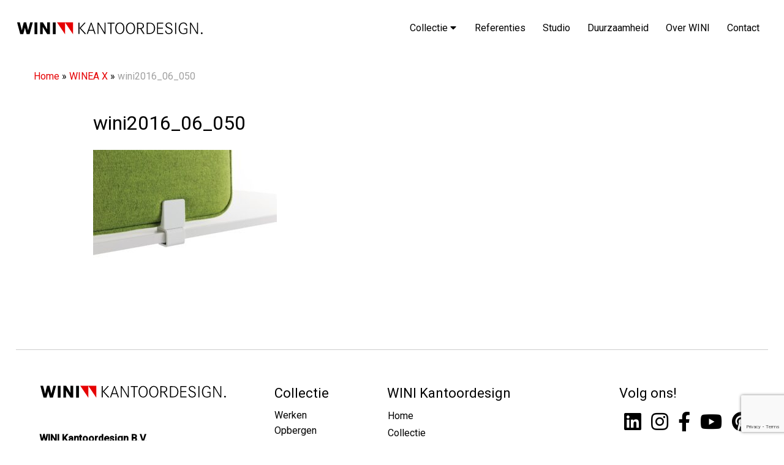

--- FILE ---
content_type: text/html; charset=UTF-8
request_url: https://www.wini.nl/winea-x/wini2016_06_050/
body_size: 13109
content:
<!doctype html>
<html lang="nl-NL">

<head>
    <meta charset="UTF-8">
    <meta name="viewport" content="width=device-width, initial-scale=1">
    <link rel="profile" href="https://gmpg.org/xfn/11">
    <link rel="icon" type="image/x-icon" href="https://www.wini.nl/wp-content/themes/wini-thema/assets/imgs/favicon.png">
    <meta name='robots' content='index, follow, max-image-preview:large, max-snippet:-1, max-video-preview:-1' />
	<style>img:is([sizes="auto" i], [sizes^="auto," i]) { contain-intrinsic-size: 3000px 1500px }</style>
	
	<!-- This site is optimized with the Yoast SEO plugin v26.8 - https://yoast.com/product/yoast-seo-wordpress/ -->
	<title>wini2016_06_050 - WINI - Kantoordesign</title>
	<link rel="canonical" href="https://www.wini.nl/winea-x/wini2016_06_050/" />
	<meta property="og:locale" content="nl_NL" />
	<meta property="og:type" content="article" />
	<meta property="og:title" content="wini2016_06_050 - WINI - Kantoordesign" />
	<meta property="og:url" content="https://www.wini.nl/winea-x/wini2016_06_050/" />
	<meta property="og:site_name" content="WINI - Kantoordesign" />
	<meta property="article:modified_time" content="2021-10-26T07:40:15+00:00" />
	<meta property="og:image" content="https://www.wini.nl/winea-x/wini2016_06_050" />
	<meta property="og:image:width" content="2000" />
	<meta property="og:image:height" content="1345" />
	<meta property="og:image:type" content="image/jpeg" />
	<meta name="twitter:card" content="summary_large_image" />
	<script type="application/ld+json" class="yoast-schema-graph">{"@context":"https://schema.org","@graph":[{"@type":"WebPage","@id":"https://www.wini.nl/winea-x/wini2016_06_050/","url":"https://www.wini.nl/winea-x/wini2016_06_050/","name":"wini2016_06_050 - WINI - Kantoordesign","isPartOf":{"@id":"https://wini.janssen.nl/#website"},"primaryImageOfPage":{"@id":"https://www.wini.nl/winea-x/wini2016_06_050/#primaryimage"},"image":{"@id":"https://www.wini.nl/winea-x/wini2016_06_050/#primaryimage"},"thumbnailUrl":"https://www.wini.nl/wp-content/uploads/2021/10/wini2016_06_050.jpg","datePublished":"2021-10-26T07:34:39+00:00","dateModified":"2021-10-26T07:40:15+00:00","breadcrumb":{"@id":"https://www.wini.nl/winea-x/wini2016_06_050/#breadcrumb"},"inLanguage":"nl-NL","potentialAction":[{"@type":"ReadAction","target":["https://www.wini.nl/winea-x/wini2016_06_050/"]}]},{"@type":"ImageObject","inLanguage":"nl-NL","@id":"https://www.wini.nl/winea-x/wini2016_06_050/#primaryimage","url":"https://www.wini.nl/wp-content/uploads/2021/10/wini2016_06_050.jpg","contentUrl":"https://www.wini.nl/wp-content/uploads/2021/10/wini2016_06_050.jpg","width":2000,"height":1345},{"@type":"BreadcrumbList","@id":"https://www.wini.nl/winea-x/wini2016_06_050/#breadcrumb","itemListElement":[{"@type":"ListItem","position":1,"name":"Home","item":"https://www.wini.nl/"},{"@type":"ListItem","position":2,"name":"WINEA X","item":"https://www.wini.nl/winea-x/"},{"@type":"ListItem","position":3,"name":"wini2016_06_050"}]},{"@type":"WebSite","@id":"https://wini.janssen.nl/#website","url":"https://wini.janssen.nl/","name":"WINI - Kantoordesign","description":"","potentialAction":[{"@type":"SearchAction","target":{"@type":"EntryPoint","urlTemplate":"https://wini.janssen.nl/?s={search_term_string}"},"query-input":{"@type":"PropertyValueSpecification","valueRequired":true,"valueName":"search_term_string"}}],"inLanguage":"nl-NL"}]}</script>
	<!-- / Yoast SEO plugin. -->


<link rel='dns-prefetch' href='//cdnjs.cloudflare.com' />
<link rel='dns-prefetch' href='//www.google.com' />
<link rel='dns-prefetch' href='//cdn.jsdelivr.net' />
<link rel='dns-prefetch' href='//use.fontawesome.com' />

<link rel="alternate" type="application/rss+xml" title="WINI - Kantoordesign &raquo; feed" href="https://www.wini.nl/feed/" />
<link rel="alternate" type="application/rss+xml" title="WINI - Kantoordesign &raquo; reacties feed" href="https://www.wini.nl/comments/feed/" />
<link rel="alternate" type="application/rss+xml" title="WINI - Kantoordesign &raquo; wini2016_06_050 reacties feed" href="https://www.wini.nl/winea-x/wini2016_06_050/feed/" />
<style id='wp-emoji-styles-inline-css'>

	img.wp-smiley, img.emoji {
		display: inline !important;
		border: none !important;
		box-shadow: none !important;
		height: 1em !important;
		width: 1em !important;
		margin: 0 0.07em !important;
		vertical-align: -0.1em !important;
		background: none !important;
		padding: 0 !important;
	}
</style>
<link rel='stylesheet' id='wp-block-library-css' href='https://www.wini.nl/wp-includes/css/dist/block-library/style.min.css?ver=6.8.3' media='all' />
<style id='classic-theme-styles-inline-css'>
/*! This file is auto-generated */
.wp-block-button__link{color:#fff;background-color:#32373c;border-radius:9999px;box-shadow:none;text-decoration:none;padding:calc(.667em + 2px) calc(1.333em + 2px);font-size:1.125em}.wp-block-file__button{background:#32373c;color:#fff;text-decoration:none}
</style>
<style id='font-awesome-svg-styles-default-inline-css'>
.svg-inline--fa {
  display: inline-block;
  height: 1em;
  overflow: visible;
  vertical-align: -.125em;
}
</style>
<link rel='stylesheet' id='font-awesome-svg-styles-css' href='https://www.wini.nl/wp-content/uploads/font-awesome/v5.15.4/css/svg-with-js.css' media='all' />
<style id='font-awesome-svg-styles-inline-css'>
   .wp-block-font-awesome-icon svg::before,
   .wp-rich-text-font-awesome-icon svg::before {content: unset;}
</style>
<style id='global-styles-inline-css'>
:root{--wp--preset--aspect-ratio--square: 1;--wp--preset--aspect-ratio--4-3: 4/3;--wp--preset--aspect-ratio--3-4: 3/4;--wp--preset--aspect-ratio--3-2: 3/2;--wp--preset--aspect-ratio--2-3: 2/3;--wp--preset--aspect-ratio--16-9: 16/9;--wp--preset--aspect-ratio--9-16: 9/16;--wp--preset--color--black: #000000;--wp--preset--color--cyan-bluish-gray: #abb8c3;--wp--preset--color--white: #ffffff;--wp--preset--color--pale-pink: #f78da7;--wp--preset--color--vivid-red: #cf2e2e;--wp--preset--color--luminous-vivid-orange: #ff6900;--wp--preset--color--luminous-vivid-amber: #fcb900;--wp--preset--color--light-green-cyan: #7bdcb5;--wp--preset--color--vivid-green-cyan: #00d084;--wp--preset--color--pale-cyan-blue: #8ed1fc;--wp--preset--color--vivid-cyan-blue: #0693e3;--wp--preset--color--vivid-purple: #9b51e0;--wp--preset--gradient--vivid-cyan-blue-to-vivid-purple: linear-gradient(135deg,rgba(6,147,227,1) 0%,rgb(155,81,224) 100%);--wp--preset--gradient--light-green-cyan-to-vivid-green-cyan: linear-gradient(135deg,rgb(122,220,180) 0%,rgb(0,208,130) 100%);--wp--preset--gradient--luminous-vivid-amber-to-luminous-vivid-orange: linear-gradient(135deg,rgba(252,185,0,1) 0%,rgba(255,105,0,1) 100%);--wp--preset--gradient--luminous-vivid-orange-to-vivid-red: linear-gradient(135deg,rgba(255,105,0,1) 0%,rgb(207,46,46) 100%);--wp--preset--gradient--very-light-gray-to-cyan-bluish-gray: linear-gradient(135deg,rgb(238,238,238) 0%,rgb(169,184,195) 100%);--wp--preset--gradient--cool-to-warm-spectrum: linear-gradient(135deg,rgb(74,234,220) 0%,rgb(151,120,209) 20%,rgb(207,42,186) 40%,rgb(238,44,130) 60%,rgb(251,105,98) 80%,rgb(254,248,76) 100%);--wp--preset--gradient--blush-light-purple: linear-gradient(135deg,rgb(255,206,236) 0%,rgb(152,150,240) 100%);--wp--preset--gradient--blush-bordeaux: linear-gradient(135deg,rgb(254,205,165) 0%,rgb(254,45,45) 50%,rgb(107,0,62) 100%);--wp--preset--gradient--luminous-dusk: linear-gradient(135deg,rgb(255,203,112) 0%,rgb(199,81,192) 50%,rgb(65,88,208) 100%);--wp--preset--gradient--pale-ocean: linear-gradient(135deg,rgb(255,245,203) 0%,rgb(182,227,212) 50%,rgb(51,167,181) 100%);--wp--preset--gradient--electric-grass: linear-gradient(135deg,rgb(202,248,128) 0%,rgb(113,206,126) 100%);--wp--preset--gradient--midnight: linear-gradient(135deg,rgb(2,3,129) 0%,rgb(40,116,252) 100%);--wp--preset--font-size--small: 13px;--wp--preset--font-size--medium: 20px;--wp--preset--font-size--large: 36px;--wp--preset--font-size--x-large: 42px;--wp--preset--spacing--20: 0.44rem;--wp--preset--spacing--30: 0.67rem;--wp--preset--spacing--40: 1rem;--wp--preset--spacing--50: 1.5rem;--wp--preset--spacing--60: 2.25rem;--wp--preset--spacing--70: 3.38rem;--wp--preset--spacing--80: 5.06rem;--wp--preset--shadow--natural: 6px 6px 9px rgba(0, 0, 0, 0.2);--wp--preset--shadow--deep: 12px 12px 50px rgba(0, 0, 0, 0.4);--wp--preset--shadow--sharp: 6px 6px 0px rgba(0, 0, 0, 0.2);--wp--preset--shadow--outlined: 6px 6px 0px -3px rgba(255, 255, 255, 1), 6px 6px rgba(0, 0, 0, 1);--wp--preset--shadow--crisp: 6px 6px 0px rgba(0, 0, 0, 1);}:where(.is-layout-flex){gap: 0.5em;}:where(.is-layout-grid){gap: 0.5em;}body .is-layout-flex{display: flex;}.is-layout-flex{flex-wrap: wrap;align-items: center;}.is-layout-flex > :is(*, div){margin: 0;}body .is-layout-grid{display: grid;}.is-layout-grid > :is(*, div){margin: 0;}:where(.wp-block-columns.is-layout-flex){gap: 2em;}:where(.wp-block-columns.is-layout-grid){gap: 2em;}:where(.wp-block-post-template.is-layout-flex){gap: 1.25em;}:where(.wp-block-post-template.is-layout-grid){gap: 1.25em;}.has-black-color{color: var(--wp--preset--color--black) !important;}.has-cyan-bluish-gray-color{color: var(--wp--preset--color--cyan-bluish-gray) !important;}.has-white-color{color: var(--wp--preset--color--white) !important;}.has-pale-pink-color{color: var(--wp--preset--color--pale-pink) !important;}.has-vivid-red-color{color: var(--wp--preset--color--vivid-red) !important;}.has-luminous-vivid-orange-color{color: var(--wp--preset--color--luminous-vivid-orange) !important;}.has-luminous-vivid-amber-color{color: var(--wp--preset--color--luminous-vivid-amber) !important;}.has-light-green-cyan-color{color: var(--wp--preset--color--light-green-cyan) !important;}.has-vivid-green-cyan-color{color: var(--wp--preset--color--vivid-green-cyan) !important;}.has-pale-cyan-blue-color{color: var(--wp--preset--color--pale-cyan-blue) !important;}.has-vivid-cyan-blue-color{color: var(--wp--preset--color--vivid-cyan-blue) !important;}.has-vivid-purple-color{color: var(--wp--preset--color--vivid-purple) !important;}.has-black-background-color{background-color: var(--wp--preset--color--black) !important;}.has-cyan-bluish-gray-background-color{background-color: var(--wp--preset--color--cyan-bluish-gray) !important;}.has-white-background-color{background-color: var(--wp--preset--color--white) !important;}.has-pale-pink-background-color{background-color: var(--wp--preset--color--pale-pink) !important;}.has-vivid-red-background-color{background-color: var(--wp--preset--color--vivid-red) !important;}.has-luminous-vivid-orange-background-color{background-color: var(--wp--preset--color--luminous-vivid-orange) !important;}.has-luminous-vivid-amber-background-color{background-color: var(--wp--preset--color--luminous-vivid-amber) !important;}.has-light-green-cyan-background-color{background-color: var(--wp--preset--color--light-green-cyan) !important;}.has-vivid-green-cyan-background-color{background-color: var(--wp--preset--color--vivid-green-cyan) !important;}.has-pale-cyan-blue-background-color{background-color: var(--wp--preset--color--pale-cyan-blue) !important;}.has-vivid-cyan-blue-background-color{background-color: var(--wp--preset--color--vivid-cyan-blue) !important;}.has-vivid-purple-background-color{background-color: var(--wp--preset--color--vivid-purple) !important;}.has-black-border-color{border-color: var(--wp--preset--color--black) !important;}.has-cyan-bluish-gray-border-color{border-color: var(--wp--preset--color--cyan-bluish-gray) !important;}.has-white-border-color{border-color: var(--wp--preset--color--white) !important;}.has-pale-pink-border-color{border-color: var(--wp--preset--color--pale-pink) !important;}.has-vivid-red-border-color{border-color: var(--wp--preset--color--vivid-red) !important;}.has-luminous-vivid-orange-border-color{border-color: var(--wp--preset--color--luminous-vivid-orange) !important;}.has-luminous-vivid-amber-border-color{border-color: var(--wp--preset--color--luminous-vivid-amber) !important;}.has-light-green-cyan-border-color{border-color: var(--wp--preset--color--light-green-cyan) !important;}.has-vivid-green-cyan-border-color{border-color: var(--wp--preset--color--vivid-green-cyan) !important;}.has-pale-cyan-blue-border-color{border-color: var(--wp--preset--color--pale-cyan-blue) !important;}.has-vivid-cyan-blue-border-color{border-color: var(--wp--preset--color--vivid-cyan-blue) !important;}.has-vivid-purple-border-color{border-color: var(--wp--preset--color--vivid-purple) !important;}.has-vivid-cyan-blue-to-vivid-purple-gradient-background{background: var(--wp--preset--gradient--vivid-cyan-blue-to-vivid-purple) !important;}.has-light-green-cyan-to-vivid-green-cyan-gradient-background{background: var(--wp--preset--gradient--light-green-cyan-to-vivid-green-cyan) !important;}.has-luminous-vivid-amber-to-luminous-vivid-orange-gradient-background{background: var(--wp--preset--gradient--luminous-vivid-amber-to-luminous-vivid-orange) !important;}.has-luminous-vivid-orange-to-vivid-red-gradient-background{background: var(--wp--preset--gradient--luminous-vivid-orange-to-vivid-red) !important;}.has-very-light-gray-to-cyan-bluish-gray-gradient-background{background: var(--wp--preset--gradient--very-light-gray-to-cyan-bluish-gray) !important;}.has-cool-to-warm-spectrum-gradient-background{background: var(--wp--preset--gradient--cool-to-warm-spectrum) !important;}.has-blush-light-purple-gradient-background{background: var(--wp--preset--gradient--blush-light-purple) !important;}.has-blush-bordeaux-gradient-background{background: var(--wp--preset--gradient--blush-bordeaux) !important;}.has-luminous-dusk-gradient-background{background: var(--wp--preset--gradient--luminous-dusk) !important;}.has-pale-ocean-gradient-background{background: var(--wp--preset--gradient--pale-ocean) !important;}.has-electric-grass-gradient-background{background: var(--wp--preset--gradient--electric-grass) !important;}.has-midnight-gradient-background{background: var(--wp--preset--gradient--midnight) !important;}.has-small-font-size{font-size: var(--wp--preset--font-size--small) !important;}.has-medium-font-size{font-size: var(--wp--preset--font-size--medium) !important;}.has-large-font-size{font-size: var(--wp--preset--font-size--large) !important;}.has-x-large-font-size{font-size: var(--wp--preset--font-size--x-large) !important;}
:where(.wp-block-post-template.is-layout-flex){gap: 1.25em;}:where(.wp-block-post-template.is-layout-grid){gap: 1.25em;}
:where(.wp-block-columns.is-layout-flex){gap: 2em;}:where(.wp-block-columns.is-layout-grid){gap: 2em;}
:root :where(.wp-block-pullquote){font-size: 1.5em;line-height: 1.6;}
</style>
<link rel='stylesheet' id='megamenu-css' href='https://www.wini.nl/wp-content/uploads/maxmegamenu/style.css?ver=9ea64f' media='all' />
<link rel='stylesheet' id='dashicons-css' href='https://www.wini.nl/wp-includes/css/dashicons.min.css?ver=6.8.3' media='all' />
<link rel='stylesheet' id='foundation-css' href='https://cdn.jsdelivr.net/npm/foundation-sites@6.6.3/dist/css/foundation.min.css?ver=6.6.3' media='all' />
<link rel='stylesheet' id='app-css' href='https://www.wini.nl/wp-content/themes/wini-thema/assets/css/app.css?ver=1.0' media='all' />
<link rel='stylesheet' id='slick-css' href='https://www.wini.nl/wp-content/themes/wini-thema/assets/css/slick.css?ver=1.0' media='all' />
<link rel='stylesheet' id='slick-theme-css' href='https://www.wini.nl/wp-content/themes/wini-thema/assets/css/slick-theme.css?ver=1.0' media='all' />
<link rel='stylesheet' id='fa-css' href='https://cdnjs.cloudflare.com/ajax/libs/font-awesome/5.15.3/css/all.min.css?ver=5.15.3' media='all' />
<link rel='stylesheet' id='lightbox-css' href='https://www.wini.nl/wp-content/themes/wini-thema/assets/css/lightbox.min.css?ver=1.0' media='all' />
<link rel='stylesheet' id='wini-thema-style-css' href='https://www.wini.nl/wp-content/themes/wini-thema/style.css?ver=1.0.0' media='all' />
<link rel='stylesheet' id='font-awesome-official-css' href='https://use.fontawesome.com/releases/v5.15.4/css/all.css' media='all' integrity="sha384-DyZ88mC6Up2uqS4h/KRgHuoeGwBcD4Ng9SiP4dIRy0EXTlnuz47vAwmeGwVChigm" crossorigin="anonymous" />
<link rel='stylesheet' id='font-awesome-official-v4shim-css' href='https://use.fontawesome.com/releases/v5.15.4/css/v4-shims.css' media='all' integrity="sha384-Vq76wejb3QJM4nDatBa5rUOve+9gkegsjCebvV/9fvXlGWo4HCMR4cJZjjcF6Viv" crossorigin="anonymous" />
<style id='font-awesome-official-v4shim-inline-css'>
@font-face {
font-family: "FontAwesome";
font-display: block;
src: url("https://use.fontawesome.com/releases/v5.15.4/webfonts/fa-brands-400.eot"),
		url("https://use.fontawesome.com/releases/v5.15.4/webfonts/fa-brands-400.eot?#iefix") format("embedded-opentype"),
		url("https://use.fontawesome.com/releases/v5.15.4/webfonts/fa-brands-400.woff2") format("woff2"),
		url("https://use.fontawesome.com/releases/v5.15.4/webfonts/fa-brands-400.woff") format("woff"),
		url("https://use.fontawesome.com/releases/v5.15.4/webfonts/fa-brands-400.ttf") format("truetype"),
		url("https://use.fontawesome.com/releases/v5.15.4/webfonts/fa-brands-400.svg#fontawesome") format("svg");
}

@font-face {
font-family: "FontAwesome";
font-display: block;
src: url("https://use.fontawesome.com/releases/v5.15.4/webfonts/fa-solid-900.eot"),
		url("https://use.fontawesome.com/releases/v5.15.4/webfonts/fa-solid-900.eot?#iefix") format("embedded-opentype"),
		url("https://use.fontawesome.com/releases/v5.15.4/webfonts/fa-solid-900.woff2") format("woff2"),
		url("https://use.fontawesome.com/releases/v5.15.4/webfonts/fa-solid-900.woff") format("woff"),
		url("https://use.fontawesome.com/releases/v5.15.4/webfonts/fa-solid-900.ttf") format("truetype"),
		url("https://use.fontawesome.com/releases/v5.15.4/webfonts/fa-solid-900.svg#fontawesome") format("svg");
}

@font-face {
font-family: "FontAwesome";
font-display: block;
src: url("https://use.fontawesome.com/releases/v5.15.4/webfonts/fa-regular-400.eot"),
		url("https://use.fontawesome.com/releases/v5.15.4/webfonts/fa-regular-400.eot?#iefix") format("embedded-opentype"),
		url("https://use.fontawesome.com/releases/v5.15.4/webfonts/fa-regular-400.woff2") format("woff2"),
		url("https://use.fontawesome.com/releases/v5.15.4/webfonts/fa-regular-400.woff") format("woff"),
		url("https://use.fontawesome.com/releases/v5.15.4/webfonts/fa-regular-400.ttf") format("truetype"),
		url("https://use.fontawesome.com/releases/v5.15.4/webfonts/fa-regular-400.svg#fontawesome") format("svg");
unicode-range: U+F004-F005,U+F007,U+F017,U+F022,U+F024,U+F02E,U+F03E,U+F044,U+F057-F059,U+F06E,U+F070,U+F075,U+F07B-F07C,U+F080,U+F086,U+F089,U+F094,U+F09D,U+F0A0,U+F0A4-F0A7,U+F0C5,U+F0C7-F0C8,U+F0E0,U+F0EB,U+F0F3,U+F0F8,U+F0FE,U+F111,U+F118-F11A,U+F11C,U+F133,U+F144,U+F146,U+F14A,U+F14D-F14E,U+F150-F152,U+F15B-F15C,U+F164-F165,U+F185-F186,U+F191-F192,U+F1AD,U+F1C1-F1C9,U+F1CD,U+F1D8,U+F1E3,U+F1EA,U+F1F6,U+F1F9,U+F20A,U+F247-F249,U+F24D,U+F254-F25B,U+F25D,U+F267,U+F271-F274,U+F279,U+F28B,U+F28D,U+F2B5-F2B6,U+F2B9,U+F2BB,U+F2BD,U+F2C1-F2C2,U+F2D0,U+F2D2,U+F2DC,U+F2ED,U+F328,U+F358-F35B,U+F3A5,U+F3D1,U+F410,U+F4AD;
}
</style>
<script src="https://www.wini.nl/wp-includes/js/jquery/jquery.min.js?ver=3.7.1" id="jquery-core-js"></script>
<script src="https://www.wini.nl/wp-includes/js/jquery/jquery-migrate.min.js?ver=3.4.1" id="jquery-migrate-js"></script>
<script src="https://www.wini.nl/wp-content/themes/wini-thema/js/script.js?ver=1.0.0" id="script-js"></script>
<script data-minify="1" src="https://www.wini.nl/wp-content/cache/min/1/ajax/libs/foundation/6.7.4/js/foundation.min.js?ver=1715842762" id="foundationjs-js"></script>
<script src="https://www.wini.nl/wp-content/themes/wini-thema/js/slick.min.js?ver=1.0.0" id="slick-js-js"></script>
<script src="https://www.wini.nl/wp-content/themes/wini-thema/js/lightbox.min.js?ver=1.0.0" id="lightbox-js"></script>
<link rel="https://api.w.org/" href="https://www.wini.nl/wp-json/" /><link rel="alternate" title="JSON" type="application/json" href="https://www.wini.nl/wp-json/wp/v2/media/773" /><link rel="EditURI" type="application/rsd+xml" title="RSD" href="https://www.wini.nl/xmlrpc.php?rsd" />
<meta name="generator" content="WordPress 6.8.3" />
<link rel='shortlink' href='https://www.wini.nl/?p=773' />
<link rel="alternate" title="oEmbed (JSON)" type="application/json+oembed" href="https://www.wini.nl/wp-json/oembed/1.0/embed?url=https%3A%2F%2Fwww.wini.nl%2Fwinea-x%2Fwini2016_06_050%2F" />
<link rel="alternate" title="oEmbed (XML)" type="text/xml+oembed" href="https://www.wini.nl/wp-json/oembed/1.0/embed?url=https%3A%2F%2Fwww.wini.nl%2Fwinea-x%2Fwini2016_06_050%2F&#038;format=xml" />
<style type="text/css">/** Mega Menu CSS: fs **/</style>
<noscript><style id="rocket-lazyload-nojs-css">.rll-youtube-player, [data-lazy-src]{display:none !important;}</style></noscript>	
<!-- OLD Global site tag (gtag.js) - Google Analytics -->
<script async src="https://www.googletagmanager.com/gtag/js?id=G-BHPVB0S3S2"></script>
<script>
  window.dataLayer = window.dataLayer || [];
  function gtag(){dataLayer.push(arguments);}
  gtag('js', new Date());

  gtag('config', 'G-BHPVB0S3S2');
</script>
	
<!-- Google tag (gtag.js) -->
<script async src="https://www.googletagmanager.com/gtag/js?id=G-FWHLPP4LPJ"></script>
<script>
  window.dataLayer = window.dataLayer || [];
  function gtag(){dataLayer.push(arguments);}
  gtag('js', new Date());

  gtag('config', 'G-FWHLPP4LPJ');
</script>

<meta name="generator" content="WP Rocket 3.20.3" data-wpr-features="wpr_minify_js wpr_lazyload_images wpr_preload_links wpr_desktop" /></head>

<body class="attachment wp-singular attachment-template-default single single-attachment postid-773 attachmentid-773 attachment-jpeg wp-theme-wini-thema mega-menu-additional-menu">

    <a id="button"></a>

    <div class="nav-bar">
        <div data-rocket-location-hash="8af035a257c430b9b9d8287e2282df1d" class="container-full">
            <div class="grid-x text-center align-middle">
                <div class="large-3 medium-3 small-8 cell logo">
                    <a href="https://www.wini.nl/"><img
                            src="data:image/svg+xml,%3Csvg%20xmlns='http://www.w3.org/2000/svg'%20viewBox='0%200%200%200'%3E%3C/svg%3E"
                            style="position: relative; z-index: 100;" data-lazy-src="https://www.wini.nl/wp-content/themes/wini-thema/assets/imgs/logo.svg"><noscript><img
                            src="https://www.wini.nl/wp-content/themes/wini-thema/assets/imgs/logo.svg"
                            style="position: relative; z-index: 100;"></noscript></a>
                </div>
				 <div class="large-12 mobile cell">
					<div id="mega-menu-wrap-additional-menu" class="mega-menu-wrap"><div class="mega-menu-toggle"><div class="mega-toggle-blocks-left"></div><div class="mega-toggle-blocks-center"></div><div class="mega-toggle-blocks-right"><div class='mega-toggle-block mega-menu-toggle-animated-block mega-toggle-block-0' id='mega-toggle-block-0'><button aria-label="Toggle Menu" class="mega-toggle-animated mega-toggle-animated-slider" type="button" aria-expanded="false">
                  <span class="mega-toggle-animated-box">
                    <span class="mega-toggle-animated-inner"></span>
                  </span>
                </button></div></div></div><ul id="mega-menu-additional-menu" class="mega-menu max-mega-menu mega-menu-horizontal mega-no-js" data-event="hover_intent" data-effect="fade_up" data-effect-speed="200" data-effect-mobile="disabled" data-effect-speed-mobile="0" data-mobile-force-width="false" data-second-click="go" data-document-click="collapse" data-vertical-behaviour="standard" data-breakpoint="768" data-unbind="true" data-mobile-state="collapse_all" data-mobile-direction="vertical" data-hover-intent-timeout="300" data-hover-intent-interval="100"><li class="mega-menu-item mega-menu-item-type-post_type mega-menu-item-object-page mega-menu-item-has-children mega-align-bottom-left mega-menu-flyout mega-menu-item-2588" id="mega-menu-item-2588"><a class="mega-menu-link" href="https://www.wini.nl/collectie/" aria-expanded="false" tabindex="0">Collectie ⌵<span class="mega-indicator" aria-hidden="true"></span></a>
<ul class="mega-sub-menu">
<li class="mega-menu-item mega-menu-item-type-post_type mega-menu-item-object-collectie mega-menu-item-has-children mega-menu-item-2595" id="mega-menu-item-2595"><a class="mega-menu-link" href="https://www.wini.nl/collectie/accessoires/" aria-expanded="false">Accessoires ⌵<span class="mega-indicator" aria-hidden="true"></span></a>
	<ul class="mega-sub-menu">
<li class="mega-menu-item mega-menu-item-type-post_type mega-menu-item-object-collectie mega-menu-item-2596" id="mega-menu-item-2596"><a class="mega-menu-link" href="https://www.wini.nl/collectie/accessoires/elektrificatie/">Elektrificatie</a></li><li class="mega-menu-item mega-menu-item-type-post_type mega-menu-item-object-collectie mega-menu-item-2597" id="mega-menu-item-2597"><a class="mega-menu-link" href="https://www.wini.nl/collectie/accessoires/monitor-armen/">Monitorarmen</a></li><li class="mega-menu-item mega-menu-item-type-post_type mega-menu-item-object-collectie mega-menu-item-2598" id="mega-menu-item-2598"><a class="mega-menu-link" href="https://www.wini.nl/collectie/accessoires/verlichting/">Verlichting</a></li><li class="mega-menu-item mega-menu-item-type-post_type mega-menu-item-object-collectie mega-menu-item-2599" id="mega-menu-item-2599"><a class="mega-menu-link" href="https://www.wini.nl/collectie/accessoires/vloerbedekking/">Vloerbedekking</a></li>	</ul>
</li><li class="mega-menu-item mega-menu-item-type-post_type mega-menu-item-object-collectie mega-menu-item-has-children mega-menu-item-2600" id="mega-menu-item-2600"><a class="mega-menu-link" href="https://www.wini.nl/collectie/akoestiek/" aria-expanded="false">Akoestiek ⌵<span class="mega-indicator" aria-hidden="true"></span></a>
	<ul class="mega-sub-menu">
<li class="mega-menu-item mega-menu-item-type-post_type mega-menu-item-object-collectie mega-menu-item-2601" id="mega-menu-item-2601"><a class="mega-menu-link" href="https://www.wini.nl/collectie/akoestiek/panelen/">Panelen</a></li><li class="mega-menu-item mega-menu-item-type-post_type mega-menu-item-object-collectie mega-menu-item-2602" id="mega-menu-item-2602"><a class="mega-menu-link" href="https://www.wini.nl/collectie/akoestiek/room-in-room/">Room in Room</a></li><li class="mega-menu-item mega-menu-item-type-post_type mega-menu-item-object-collectie mega-menu-item-2603" id="mega-menu-item-2603"><a class="mega-menu-link" href="https://www.wini.nl/collectie/akoestiek/scheidingswanden/">Scheidingswanden</a></li>	</ul>
</li><li class="mega-menu-item mega-menu-item-type-post_type mega-menu-item-object-collectie mega-menu-item-has-children mega-menu-item-2604" id="mega-menu-item-2604"><a class="mega-menu-link" href="https://www.wini.nl/collectie/maatwerk/" aria-expanded="false">Maatwerk ⌵<span class="mega-indicator" aria-hidden="true"></span></a>
	<ul class="mega-sub-menu">
<li class="mega-menu-item mega-menu-item-type-post_type mega-menu-item-object-collectie mega-menu-item-2605" id="mega-menu-item-2605"><a class="mega-menu-link" href="https://www.wini.nl/collectie/maatwerk/balies/">Balies</a></li><li class="mega-menu-item mega-menu-item-type-post_type mega-menu-item-object-collectie mega-menu-item-2606" id="mega-menu-item-2606"><a class="mega-menu-link" href="https://www.wini.nl/collectie/maatwerk/opbergen/">Opbergen</a></li><li class="mega-menu-item mega-menu-item-type-post_type mega-menu-item-object-collectie mega-menu-item-2607" id="mega-menu-item-2607"><a class="mega-menu-link" href="https://www.wini.nl/collectie/maatwerk/vergadertafels/">Vergadertafels</a></li><li class="mega-menu-item mega-menu-item-type-post_type mega-menu-item-object-collectie mega-menu-item-2608" id="mega-menu-item-2608"><a class="mega-menu-link" href="https://www.wini.nl/collectie/maatwerk/werkplekken/">Werkplekken</a></li>	</ul>
</li><li class="mega-menu-item mega-menu-item-type-post_type mega-menu-item-object-collectie mega-menu-item-has-children mega-menu-item-2609" id="mega-menu-item-2609"><a class="mega-menu-link" href="https://www.wini.nl/collectie/opbergen/" aria-expanded="false">Opbergen ⌵<span class="mega-indicator" aria-hidden="true"></span></a>
	<ul class="mega-sub-menu">
<li class="mega-menu-item mega-menu-item-type-post_type mega-menu-item-object-collectie mega-menu-item-2610" id="mega-menu-item-2610"><a class="mega-menu-link" href="https://www.wini.nl/collectie/opbergen/kasten/">Kasten</a></li><li class="mega-menu-item mega-menu-item-type-post_type mega-menu-item-object-collectie mega-menu-item-2611" id="mega-menu-item-2611"><a class="mega-menu-link" href="https://www.wini.nl/collectie/opbergen/ladeblokken/">Ladeblokken</a></li><li class="mega-menu-item mega-menu-item-type-post_type mega-menu-item-object-collectie mega-menu-item-2612" id="mega-menu-item-2612"><a class="mega-menu-link" href="https://www.wini.nl/collectie/opbergen/lockers/">Lockers</a></li><li class="mega-menu-item mega-menu-item-type-post_type mega-menu-item-object-collectie mega-menu-item-2613" id="mega-menu-item-2613"><a class="mega-menu-link" href="https://www.wini.nl/collectie/opbergen/persoonlijke-lade/">Persoonlijke lade</a></li>	</ul>
</li><li class="mega-menu-item mega-menu-item-type-post_type mega-menu-item-object-collectie mega-menu-item-has-children mega-menu-item-2614" id="mega-menu-item-2614"><a class="mega-menu-link" href="https://www.wini.nl/collectie/vergaderen-2/" aria-expanded="false">Vergaderen ⌵<span class="mega-indicator" aria-hidden="true"></span></a>
	<ul class="mega-sub-menu">
<li class="mega-menu-item mega-menu-item-type-post_type mega-menu-item-object-collectie mega-menu-item-2615" id="mega-menu-item-2615"><a class="mega-menu-link" href="https://www.wini.nl/collectie/vergaderen-2/lounge-softseating/">Lounge-Softseating</a></li><li class="mega-menu-item mega-menu-item-type-post_type mega-menu-item-object-collectie mega-menu-item-2616" id="mega-menu-item-2616"><a class="mega-menu-link" href="https://www.wini.nl/collectie/vergaderen-2/stoelen/">Stoelen</a></li><li class="mega-menu-item mega-menu-item-type-post_type mega-menu-item-object-collectie mega-menu-item-2617" id="mega-menu-item-2617"><a class="mega-menu-link" href="https://www.wini.nl/collectie/vergaderen-2/tafels/">Tafels</a></li><li class="mega-menu-item mega-menu-item-type-post_type mega-menu-item-object-collectie mega-menu-item-3189" id="mega-menu-item-3189"><a class="mega-menu-link" href="https://www.wini.nl/collectie/vergaderen-2/ontmoeten/">Elements</a></li>	</ul>
</li><li class="mega-menu-item mega-menu-item-type-post_type mega-menu-item-object-collectie mega-menu-item-has-children mega-menu-item-2618" id="mega-menu-item-2618"><a class="mega-menu-link" href="https://www.wini.nl/collectie/werken/" aria-expanded="false">Werken ⌵<span class="mega-indicator" aria-hidden="true"></span></a>
	<ul class="mega-sub-menu">
<li class="mega-menu-item mega-menu-item-type-post_type mega-menu-item-object-collectie mega-menu-item-2619" id="mega-menu-item-2619"><a class="mega-menu-link" href="https://www.wini.nl/collectie/werken/bureaustoelen/">Bureaustoelen</a></li><li class="mega-menu-item mega-menu-item-type-post_type mega-menu-item-object-collectie mega-menu-item-2620" id="mega-menu-item-2620"><a class="mega-menu-link" href="https://www.wini.nl/collectie/werken/werkplekken/">Werkplekken</a></li>	</ul>
</li></ul>
</li><li class="mega-menu-item mega-menu-item-type-post_type mega-menu-item-object-page mega-menu-item-has-children mega-align-bottom-left mega-menu-flyout mega-menu-item-2587" id="mega-menu-item-2587"><a class="mega-menu-link" href="https://www.wini.nl/projecten/" aria-expanded="false" tabindex="0">Projecten ⌵<span class="mega-indicator" aria-hidden="true"></span></a>
<ul class="mega-sub-menu">
<li class="mega-menu-item mega-menu-item-type-post_type mega-menu-item-object-projecten mega-menu-item-2589" id="mega-menu-item-2589"><a class="mega-menu-link" href="https://www.wini.nl/projecten/arma-keukens/">Arma Keukens Nunspeet</a></li><li class="mega-menu-item mega-menu-item-type-post_type mega-menu-item-object-projecten mega-menu-item-2590" id="mega-menu-item-2590"><a class="mega-menu-link" href="https://www.wini.nl/projecten/fraser-property-amsterdam/">Fraser Property Amsterdam</a></li><li class="mega-menu-item mega-menu-item-type-post_type mega-menu-item-object-projecten mega-menu-item-2591" id="mega-menu-item-2591"><a class="mega-menu-link" href="https://www.wini.nl/projecten/apetito/">Apetito Rheine</a></li><li class="mega-menu-item mega-menu-item-type-post_type mega-menu-item-object-projecten mega-menu-item-2592" id="mega-menu-item-2592"><a class="mega-menu-link" href="https://www.wini.nl/projecten/deltares/">Deltares Delft</a></li><li class="mega-menu-item mega-menu-item-type-post_type mega-menu-item-object-projecten mega-menu-item-2594" id="mega-menu-item-2594"><a class="mega-menu-link" href="https://www.wini.nl/projecten/gemeente-waalwijk/">Gemeente Waalwijk</a></li></ul>
</li><li class="mega-menu-item mega-menu-item-type-post_type mega-menu-item-object-page mega-align-bottom-left mega-menu-flyout mega-menu-item-2586" id="mega-menu-item-2586"><a class="mega-menu-link" href="https://www.wini.nl/studio/" tabindex="0">Studio</a></li><li class="mega-menu-item mega-menu-item-type-post_type mega-menu-item-object-page mega-menu-item-has-children mega-align-bottom-left mega-menu-flyout mega-menu-item-2585" id="mega-menu-item-2585"><a class="mega-menu-link" href="https://www.wini.nl/duurzaamheid/" aria-expanded="false" tabindex="0">Duurzaamheid<span class="mega-indicator" aria-hidden="true"></span></a>
<ul class="mega-sub-menu">
<li class="mega-menu-item mega-menu-item-type-post_type mega-menu-item-object-page mega-menu-item-4770" id="mega-menu-item-4770"><a class="mega-menu-link" href="https://www.wini.nl/duurzaamheid/sara/">SARA</a></li></ul>
</li><li class="mega-menu-item mega-menu-item-type-post_type mega-menu-item-object-page mega-align-bottom-left mega-menu-flyout mega-menu-item-2584" id="mega-menu-item-2584"><a class="mega-menu-link" href="https://www.wini.nl/over-wini/" tabindex="0">Over WINI</a></li><li class="mega-menu-item mega-menu-item-type-post_type mega-menu-item-object-page mega-align-bottom-left mega-menu-flyout mega-menu-item-2583" id="mega-menu-item-2583"><a class="mega-menu-link" href="https://www.wini.nl/contact/" tabindex="0">Contact</a></li></ul></div>				</div>
				
                <div class="large-9 medium-9 small-4 cell">
                    <!-- big menu -->
                    <div class="navbar desktop">
                        <nav id="site-navigation" class="main-navigation">
                            <button class="menu-toggle button black" aria-controls="primary-menu"
                                aria-expanded="false"><i class="fas fa-bars"></i></button>
                            <div class="dropdown">
                                <a class="dropbtn collectiebtn"
                                    href="https://www.wini.nl/collectie">Collectie
                                    <i class="fa fa-caret-down"></i>
                                </a>
                                <div class="dropdown-content">
                                    <div data-rocket-location-hash="eda1931c16dc70e7bba0b4871e722ae2" class="grid-container">
                                        <div class="grid-x grid-padding-x">

                                                                                        <div class="large-2 medium-2 small-2 cell">
                                                                                                                                                <a href="https://www.wini.nl/collectie/werken/">
                                                    <div data-bg="https://www.wini.nl/wp-content/uploads/2021/10/werken.png" class="svg-icon rocket-lazyload"
                                                        style="">
                                                    </div>
                                                    <h3>Werken                                                </h3></a>
                                                                                                                                                
                                                                                                <ul class="sub-items">
                                                                                                        <li><a href="https://www.wini.nl/collectie/werken/werkplekken/">Werkplekken</a>
                                                    </li>
                                                                                                        <li><a href="https://www.wini.nl/collectie/werken/bureaustoelen/">Bureaustoelen</a>
                                                    </li>
                                                                                                                                                                                                            </ul>
                                            </div>

                                                                                        <div class="large-2 medium-2 small-2 cell">
                                                                                                                                                <a href="https://www.wini.nl/collectie/opbergen/">
                                                    <div data-bg="https://www.wini.nl/wp-content/uploads/2021/10/opbergen.png" class="svg-icon rocket-lazyload"
                                                        style="">
                                                    </div>
                                                    <h3>Opbergen                                                </h3></a>
                                                                                                                                                
                                                                                                <ul class="sub-items">
                                                                                                        <li><a href="https://www.wini.nl/collectie/opbergen/kasten/">Kasten</a>
                                                    </li>
                                                                                                        <li><a href="https://www.wini.nl/collectie/opbergen/lockers/">Lockers</a>
                                                    </li>
                                                                                                        <li><a href="https://www.wini.nl/collectie/opbergen/ladeblokken/">Ladeblokken</a>
                                                    </li>
                                                                                                        <li><a href="https://www.wini.nl/collectie/opbergen/persoonlijke-lade/">Persoonlijke lade</a>
                                                    </li>
                                                                                                                                                                                                            </ul>
                                            </div>

                                                                                        <div class="large-2 medium-2 small-2 cell">
                                                                                                                                                <a href="https://www.wini.nl/collectie/vergaderen-2/">
                                                    <div data-bg="https://www.wini.nl/wp-content/uploads/2021/10/vergaderen.png" class="svg-icon rocket-lazyload"
                                                        style="">
                                                    </div>
                                                    <h3>Vergaderen                                                </h3></a>
                                                                                                                                                
                                                                                                <ul class="sub-items">
                                                                                                        <li><a href="https://www.wini.nl/collectie/vergaderen-2/stoelen/">Stoelen</a>
                                                    </li>
                                                                                                        <li><a href="https://www.wini.nl/collectie/vergaderen-2/tafels/">Tafels</a>
                                                    </li>
                                                                                                        <li><a href="https://www.wini.nl/collectie/vergaderen-2/lounge-softseating/">Lounge-Softseating</a>
                                                    </li>
                                                                                                        <li><a href="https://www.wini.nl/collectie/vergaderen-2/ontmoeten/">Elements</a>
                                                    </li>
                                                                                                                                                                                                            </ul>
                                            </div>

                                                                                        <div class="large-2 medium-2 small-2 cell">
                                                                                                                                                <a href="https://www.wini.nl/collectie/akoestiek/">
                                                    <div data-bg="https://www.wini.nl/wp-content/uploads/2021/10/akoestiek.png" class="svg-icon rocket-lazyload"
                                                        style="">
                                                    </div>
                                                    <h3>Akoestiek                                                </h3></a>
                                                                                                                                                
                                                                                                <ul class="sub-items">
                                                                                                        <li><a href="https://www.wini.nl/collectie/akoestiek/scheidingswanden/">Scheidingswanden</a>
                                                    </li>
                                                                                                        <li><a href="https://www.wini.nl/collectie/akoestiek/panelen/">Panelen</a>
                                                    </li>
                                                                                                        <li><a href="https://www.wini.nl/collectie/akoestiek/room-in-room/">Room in Room</a>
                                                    </li>
                                                                                                                                                                                                            </ul>
                                            </div>

                                                                                        <div class="large-2 medium-2 small-2 cell">
                                                                                                                                                <a href="https://www.wini.nl/collectie/maatwerk/">
                                                    <div data-bg="https://www.wini.nl/wp-content/uploads/2021/10/maatwerk.png" class="svg-icon rocket-lazyload"
                                                        style="">
                                                    </div>
                                                    <h3>Maatwerk                                                </h3></a>
                                                                                                                                                
                                                                                                <ul class="sub-items">
                                                                                                        <li><a href="https://www.wini.nl/collectie/maatwerk/werkplekken/">Werkplekken</a>
                                                    </li>
                                                                                                        <li><a href="https://www.wini.nl/collectie/maatwerk/vergadertafels/">Vergadertafels</a>
                                                    </li>
                                                                                                        <li><a href="https://www.wini.nl/collectie/maatwerk/opbergen/">Opbergen</a>
                                                    </li>
                                                                                                        <li><a href="https://www.wini.nl/collectie/maatwerk/balies/">Balies</a>
                                                    </li>
                                                                                                                                                                                                            </ul>
                                            </div>

                                                                                        <div class="large-2 medium-2 small-2 cell">
                                                                                                                                                <a href="https://www.wini.nl/collectie/accessoires/">
                                                    <div data-bg="https://www.wini.nl/wp-content/uploads/2021/10/accessiores.png" class="svg-icon rocket-lazyload"
                                                        style="">
                                                    </div>
                                                    <h3>Accessoires                                                </h3></a>
                                                                                                                                                
                                                                                                <ul class="sub-items">
                                                                                                        <li><a href="https://www.wini.nl/collectie/accessoires/monitor-armen/">Monitorarmen</a>
                                                    </li>
                                                                                                        <li><a href="https://www.wini.nl/collectie/accessoires/elektrificatie/">Elektrificatie</a>
                                                    </li>
                                                                                                                                                                                                            </ul>
                                            </div>

                                            

                                            
                                        </div>
                                    </div>
                                </div>
                            </div>
                            <div class="menu-main-container"><ul id="menu-main" class="menu"><li id="menu-item-32" class="menu-item menu-item-type-post_type menu-item-object-page menu-item-32"><a href="https://www.wini.nl/projecten/">Referenties</a></li>
<li id="menu-item-33" class="menu-item menu-item-type-post_type menu-item-object-page menu-item-33"><a href="https://www.wini.nl/studio/">Studio</a></li>
<li id="menu-item-34" class="menu-item menu-item-type-post_type menu-item-object-page menu-item-has-children menu-item-34"><a href="https://www.wini.nl/duurzaamheid/">Duurzaamheid</a>
<ul class="sub-menu">
	<li id="menu-item-4771" class="menu-item menu-item-type-post_type menu-item-object-page menu-item-4771"><a href="https://www.wini.nl/duurzaamheid/sara/">SARA</a></li>
</ul>
</li>
<li id="menu-item-35" class="menu-item menu-item-type-post_type menu-item-object-page menu-item-has-children menu-item-35"><a href="https://www.wini.nl/over-wini/">Over WINI</a>
<ul class="sub-menu">
	<li id="menu-item-2300" class="menu-item menu-item-type-custom menu-item-object-custom menu-item-2300"><a href="https://www.wini.nl/over-wini/#team">Team</a></li>
</ul>
</li>
<li id="menu-item-36" class="menu-item menu-item-type-post_type menu-item-object-page menu-item-36"><a href="https://www.wini.nl/contact/">Contact</a></li>
</ul></div>                        </nav>


                    </div>
                    <!-- end big menu -->
                </div>
            </div>
        </div>
    </div>
<div data-rocket-location-hash="2f1e8194f960ad71f6230f5e2ec909d4" class="main">

    <div data-rocket-location-hash="07278faca4d7f00cee4fb403e70d7854" class="grid-container">
        <div data-rocket-location-hash="566efca6fe52f62c267d8a8b0fd4607d" class="grid-x">
            <div class="large-12">
                <p class="breadcrumbs"><span><span><a href="https://www.wini.nl/">Home</a></span> » <span><a href="https://www.wini.nl/winea-x/">WINEA X</a></span> » <span class="breadcrumb_last" aria-current="page">wini2016_06_050</span></span></p>            </div>
        </div>
    </div>

    <div class="grid-container">
        <div data-rocket-location-hash="8abd525c03471b39af91094d2cb36a01" class="grid-x">
            <div class="large-10 large-offset-1">
                <h1>wini2016_06_050</h1>
                <p class="attachment"><a href='https://www.wini.nl/wp-content/uploads/2021/10/wini2016_06_050.jpg'><img fetchpriority="high" decoding="async" width="300" height="202" src="data:image/svg+xml,%3Csvg%20xmlns='http://www.w3.org/2000/svg'%20viewBox='0%200%20300%20202'%3E%3C/svg%3E" class="attachment-medium size-medium" alt="" data-lazy-srcset="https://www.wini.nl/wp-content/uploads/2021/10/wini2016_06_050-300x202.jpg 300w, https://www.wini.nl/wp-content/uploads/2021/10/wini2016_06_050-1024x689.jpg 1024w, https://www.wini.nl/wp-content/uploads/2021/10/wini2016_06_050-768x516.jpg 768w, https://www.wini.nl/wp-content/uploads/2021/10/wini2016_06_050-1536x1033.jpg 1536w, https://www.wini.nl/wp-content/uploads/2021/10/wini2016_06_050.jpg 2000w" data-lazy-sizes="(max-width: 300px) 100vw, 300px" data-lazy-src="https://www.wini.nl/wp-content/uploads/2021/10/wini2016_06_050-300x202.jpg" /><noscript><img fetchpriority="high" decoding="async" width="300" height="202" src="https://www.wini.nl/wp-content/uploads/2021/10/wini2016_06_050-300x202.jpg" class="attachment-medium size-medium" alt="" srcset="https://www.wini.nl/wp-content/uploads/2021/10/wini2016_06_050-300x202.jpg 300w, https://www.wini.nl/wp-content/uploads/2021/10/wini2016_06_050-1024x689.jpg 1024w, https://www.wini.nl/wp-content/uploads/2021/10/wini2016_06_050-768x516.jpg 768w, https://www.wini.nl/wp-content/uploads/2021/10/wini2016_06_050-1536x1033.jpg 1536w, https://www.wini.nl/wp-content/uploads/2021/10/wini2016_06_050.jpg 2000w" sizes="(max-width: 300px) 100vw, 300px" /></noscript></a></p>
            </div>
        </div>
    </div>

</div>




<footer data-rocket-location-hash="a68e2bcbe7e2aacb5f42a86b70a6af6f">
    <div data-rocket-location-hash="90d4128edfbb1d9f9463da93ebc2be2b" class="container-full pd">
        <hr style="width:100%;">
        <div data-rocket-location-hash="b064f4d5d3191df92281960cae0e24be" class="grid-x align-spaced" style="padding: 2em 0 2em 0;">
            <div class="large-3 small-12 py-2">
                <a href="https://www.wini.nl/"><img
                        src="data:image/svg+xml,%3Csvg%20xmlns='http://www.w3.org/2000/svg'%20viewBox='0%200%200%200'%3E%3C/svg%3E" class="footer-logo" data-lazy-src="https://www.wini.nl/wp-content/themes/wini-thema/assets/imgs/logo.svg"><noscript><img
                        src="https://www.wini.nl/wp-content/themes/wini-thema/assets/imgs/logo.svg" class="footer-logo"></noscript></a>
                <ul class="footer-ul">
                    <p><strong>WINI Kantoordesign B.V.</strong><br />
Gompenstraat 25<br />
5145 RM Waalwijk</p>
<p><a href="0416 65 01 09">+ 31 (0)416 65 01 09</a><br />
<a href="mailto:info@wini.nl" target="_blank" rel="noopener">info@wini.nl</a></p>
<p>KVK 18059695</p>
                </ul>
            </div>
            <div class="large-1 small-12 py-2">
                <h4><a href="https://www.wini.nl/collectie">Collectie</a></h4>
                <ul style="    list-style-type: none; margin: 0px;">
                                        <li>
                        <a href="https://www.wini.nl/collectie/werken/">Werken</a>
                    </li>
                                        <li>
                        <a href="https://www.wini.nl/collectie/opbergen/">Opbergen</a>
                    </li>
                                        <li>
                        <a href="https://www.wini.nl/collectie/vergaderen-2/">Vergaderen</a>
                    </li>
                                        <li>
                        <a href="https://www.wini.nl/collectie/akoestiek/">Akoestiek</a>
                    </li>
                                        <li>
                        <a href="https://www.wini.nl/collectie/maatwerk/">Maatwerk</a>
                    </li>
                                        <li>
                        <a href="https://www.wini.nl/collectie/accessoires/">Accessoires</a>
                    </li>
                                    </ul>
            </div>
            <div class="large-3 small-12 py-2">
                <h4 style="margin-left: 5px;">WINI Kantoordesign</h4>
                <nav id="site-navigation" class="main-navigation">
                    <button class="menu-toggle button black" aria-controls="primary-menu" aria-expanded="false"><i
                            class="fas fa-bars"></i></button>
                    <div class="menu-footer-container"><ul id="3" class="menu"><li id="menu-item-108" class="menu-item menu-item-type-post_type menu-item-object-page menu-item-home menu-item-108"><a href="https://www.wini.nl/">Home</a></li>
<li id="menu-item-109" class="menu-item menu-item-type-post_type menu-item-object-page menu-item-109"><a href="https://www.wini.nl/collectie/">Collectie</a></li>
<li id="menu-item-110" class="menu-item menu-item-type-post_type menu-item-object-page menu-item-110"><a href="https://www.wini.nl/projecten/">Referenties</a></li>
<li id="menu-item-111" class="menu-item menu-item-type-post_type menu-item-object-page menu-item-111"><a href="https://www.wini.nl/studio/">Studio</a></li>
<li id="menu-item-112" class="menu-item menu-item-type-post_type menu-item-object-page menu-item-112"><a href="https://www.wini.nl/duurzaamheid/">Duurzaamheid</a></li>
<li id="menu-item-113" class="menu-item menu-item-type-post_type menu-item-object-page menu-item-113"><a href="https://www.wini.nl/over-wini/">Over WINI</a></li>
<li id="menu-item-2368" class="menu-item menu-item-type-custom menu-item-object-custom menu-item-2368"><a href="/over-wini/#team">Team</a></li>
<li id="menu-item-114" class="menu-item menu-item-type-post_type menu-item-object-page menu-item-114"><a href="https://www.wini.nl/contact/">Contact</a></li>
</ul></div>            </div>
            <div class="large-2 small-12 py-2">
                <h4>Volg ons!</h4>
                <div class="socials">
                    <a href="https://www.linkedin.com/company/wini-kantoordesign/" target="_blank"><i class="fab fa-linkedin"></i></a>
                    <a href="https://www.instagram.com/winikantoordesign/" target="_blank"><i class="fab fa-instagram"></i></a>
                    <a href="https://nl-nl.facebook.com/winikantoordesign/" target="_blank"><i class="fab fa-facebook-f"></i></a>
                    <a href="https://www.youtube.com/user/winikantoordesign" target="_blank"><i class="fab fa-youtube"></i></a>
                    <a href="https://nl.pinterest.com/winikantoordesign" target="_blank"><i class="fab fa-pinterest"></i></a>

                </div>
            </div>
        </div>
    </div>
    <div class="container-full">
        <hr style="width:100%;">
        <div data-rocket-location-hash="d29e4c0005448cd77840b3218284eff5" class="grid-x align-justify">
            <div class="large-2">
                <span>© WINI Kantoordesign.</span>
            </div>
            <div class="large-6 small-12 py-2" style="text-align: center;"><a
                    href="https://www.wini.nl/algemene-voorwaarden">Algemene
                    voorwaarden</a> | <a href="https://www.wini.nl/privacybeleid">Privacybeleid</a>
                | <a href="https://www.wini.nl/cookie-statement">Cookie statement</a></div>
            <div class="large-4"><span>Website door <a href="https://www.tundra.nl/" target="_blank">Tundra digital branding &amp; marketing bureau</a></span>
            </div>
        </div>
    </div>
</footer>

<script data-minify="1" type="text/javascript" src="https://www.wini.nl/wp-content/cache/min/1/jquery-1.11.0.min.js?ver=1715842762"></script>
<script data-minify="1" type="text/javascript" src="https://www.wini.nl/wp-content/cache/min/1/jquery-migrate-1.2.1.min.js?ver=1715842762"></script>
<script type="text/javascript" src="https://www.wini.nl/wp-content/themes/wini-thema/js/slick.min.js"></script>

<script type="text/javascript">
    $(document).ready(function () {
        
        $('.slides').slick({
            infinite: true,
            speed: 500,
            fade: true,
            cssEase: 'linear'
        });
    });

</script>

<script>
    var btn = $('#button');

    $(window).scroll(function () {
        if ($(window).scrollTop() > 500) {
            btn.addClass('show');
        } else {
            btn.removeClass('show');
        }
    });

    btn.on('click', function (e) {
        e.preventDefault();
        $('html, body').animate({
            scrollTop: 0
        }, '300');
    });
</script>

<script>
    $(document).ready(function () {
        $('.slider').slick({
            dots: true,
            infinite: true,
            speed: 500,
            fade: true,
            cssEase: 'linear'
        });
    });
</script>

<script type="speculationrules">
{"prefetch":[{"source":"document","where":{"and":[{"href_matches":"\/*"},{"not":{"href_matches":["\/wp-*.php","\/wp-admin\/*","\/wp-content\/uploads\/*","\/wp-content\/*","\/wp-content\/plugins\/*","\/wp-content\/themes\/wini-thema\/*","\/*\\?(.+)"]}},{"not":{"selector_matches":"a[rel~=\"nofollow\"]"}},{"not":{"selector_matches":".no-prefetch, .no-prefetch a"}}]},"eagerness":"conservative"}]}
</script>
<script id="rocket-browser-checker-js-after">
"use strict";var _createClass=function(){function defineProperties(target,props){for(var i=0;i<props.length;i++){var descriptor=props[i];descriptor.enumerable=descriptor.enumerable||!1,descriptor.configurable=!0,"value"in descriptor&&(descriptor.writable=!0),Object.defineProperty(target,descriptor.key,descriptor)}}return function(Constructor,protoProps,staticProps){return protoProps&&defineProperties(Constructor.prototype,protoProps),staticProps&&defineProperties(Constructor,staticProps),Constructor}}();function _classCallCheck(instance,Constructor){if(!(instance instanceof Constructor))throw new TypeError("Cannot call a class as a function")}var RocketBrowserCompatibilityChecker=function(){function RocketBrowserCompatibilityChecker(options){_classCallCheck(this,RocketBrowserCompatibilityChecker),this.passiveSupported=!1,this._checkPassiveOption(this),this.options=!!this.passiveSupported&&options}return _createClass(RocketBrowserCompatibilityChecker,[{key:"_checkPassiveOption",value:function(self){try{var options={get passive(){return!(self.passiveSupported=!0)}};window.addEventListener("test",null,options),window.removeEventListener("test",null,options)}catch(err){self.passiveSupported=!1}}},{key:"initRequestIdleCallback",value:function(){!1 in window&&(window.requestIdleCallback=function(cb){var start=Date.now();return setTimeout(function(){cb({didTimeout:!1,timeRemaining:function(){return Math.max(0,50-(Date.now()-start))}})},1)}),!1 in window&&(window.cancelIdleCallback=function(id){return clearTimeout(id)})}},{key:"isDataSaverModeOn",value:function(){return"connection"in navigator&&!0===navigator.connection.saveData}},{key:"supportsLinkPrefetch",value:function(){var elem=document.createElement("link");return elem.relList&&elem.relList.supports&&elem.relList.supports("prefetch")&&window.IntersectionObserver&&"isIntersecting"in IntersectionObserverEntry.prototype}},{key:"isSlowConnection",value:function(){return"connection"in navigator&&"effectiveType"in navigator.connection&&("2g"===navigator.connection.effectiveType||"slow-2g"===navigator.connection.effectiveType)}}]),RocketBrowserCompatibilityChecker}();
</script>
<script id="rocket-preload-links-js-extra">
var RocketPreloadLinksConfig = {"excludeUris":"\/(?:.+\/)?feed(?:\/(?:.+\/?)?)?$|\/(?:.+\/)?embed\/|\/(index.php\/)?(.*)wp-json(\/.*|$)|\/refer\/|\/go\/|\/recommend\/|\/recommends\/","usesTrailingSlash":"1","imageExt":"jpg|jpeg|gif|png|tiff|bmp|webp|avif|pdf|doc|docx|xls|xlsx|php","fileExt":"jpg|jpeg|gif|png|tiff|bmp|webp|avif|pdf|doc|docx|xls|xlsx|php|html|htm","siteUrl":"https:\/\/www.wini.nl","onHoverDelay":"100","rateThrottle":"3"};
</script>
<script id="rocket-preload-links-js-after">
(function() {
"use strict";var r="function"==typeof Symbol&&"symbol"==typeof Symbol.iterator?function(e){return typeof e}:function(e){return e&&"function"==typeof Symbol&&e.constructor===Symbol&&e!==Symbol.prototype?"symbol":typeof e},e=function(){function i(e,t){for(var n=0;n<t.length;n++){var i=t[n];i.enumerable=i.enumerable||!1,i.configurable=!0,"value"in i&&(i.writable=!0),Object.defineProperty(e,i.key,i)}}return function(e,t,n){return t&&i(e.prototype,t),n&&i(e,n),e}}();function i(e,t){if(!(e instanceof t))throw new TypeError("Cannot call a class as a function")}var t=function(){function n(e,t){i(this,n),this.browser=e,this.config=t,this.options=this.browser.options,this.prefetched=new Set,this.eventTime=null,this.threshold=1111,this.numOnHover=0}return e(n,[{key:"init",value:function(){!this.browser.supportsLinkPrefetch()||this.browser.isDataSaverModeOn()||this.browser.isSlowConnection()||(this.regex={excludeUris:RegExp(this.config.excludeUris,"i"),images:RegExp(".("+this.config.imageExt+")$","i"),fileExt:RegExp(".("+this.config.fileExt+")$","i")},this._initListeners(this))}},{key:"_initListeners",value:function(e){-1<this.config.onHoverDelay&&document.addEventListener("mouseover",e.listener.bind(e),e.listenerOptions),document.addEventListener("mousedown",e.listener.bind(e),e.listenerOptions),document.addEventListener("touchstart",e.listener.bind(e),e.listenerOptions)}},{key:"listener",value:function(e){var t=e.target.closest("a"),n=this._prepareUrl(t);if(null!==n)switch(e.type){case"mousedown":case"touchstart":this._addPrefetchLink(n);break;case"mouseover":this._earlyPrefetch(t,n,"mouseout")}}},{key:"_earlyPrefetch",value:function(t,e,n){var i=this,r=setTimeout(function(){if(r=null,0===i.numOnHover)setTimeout(function(){return i.numOnHover=0},1e3);else if(i.numOnHover>i.config.rateThrottle)return;i.numOnHover++,i._addPrefetchLink(e)},this.config.onHoverDelay);t.addEventListener(n,function e(){t.removeEventListener(n,e,{passive:!0}),null!==r&&(clearTimeout(r),r=null)},{passive:!0})}},{key:"_addPrefetchLink",value:function(i){return this.prefetched.add(i.href),new Promise(function(e,t){var n=document.createElement("link");n.rel="prefetch",n.href=i.href,n.onload=e,n.onerror=t,document.head.appendChild(n)}).catch(function(){})}},{key:"_prepareUrl",value:function(e){if(null===e||"object"!==(void 0===e?"undefined":r(e))||!1 in e||-1===["http:","https:"].indexOf(e.protocol))return null;var t=e.href.substring(0,this.config.siteUrl.length),n=this._getPathname(e.href,t),i={original:e.href,protocol:e.protocol,origin:t,pathname:n,href:t+n};return this._isLinkOk(i)?i:null}},{key:"_getPathname",value:function(e,t){var n=t?e.substring(this.config.siteUrl.length):e;return n.startsWith("/")||(n="/"+n),this._shouldAddTrailingSlash(n)?n+"/":n}},{key:"_shouldAddTrailingSlash",value:function(e){return this.config.usesTrailingSlash&&!e.endsWith("/")&&!this.regex.fileExt.test(e)}},{key:"_isLinkOk",value:function(e){return null!==e&&"object"===(void 0===e?"undefined":r(e))&&(!this.prefetched.has(e.href)&&e.origin===this.config.siteUrl&&-1===e.href.indexOf("?")&&-1===e.href.indexOf("#")&&!this.regex.excludeUris.test(e.href)&&!this.regex.images.test(e.href))}}],[{key:"run",value:function(){"undefined"!=typeof RocketPreloadLinksConfig&&new n(new RocketBrowserCompatibilityChecker({capture:!0,passive:!0}),RocketPreloadLinksConfig).init()}}]),n}();t.run();
}());
</script>
<script src="https://www.wini.nl/wp-includes/js/comment-reply.min.js?ver=6.8.3" id="comment-reply-js" async data-wp-strategy="async"></script>
<script id="gforms_recaptcha_recaptcha-js-extra">
var gforms_recaptcha_recaptcha_strings = {"nonce":"2e3536eb89","disconnect":"Disconnecting","change_connection_type":"Resetting","spinner":"https:\/\/www.wini.nl\/wp-content\/plugins\/gravityforms\/images\/spinner.svg","connection_type":"classic","disable_badge":"","change_connection_type_title":"Change Connection Type","change_connection_type_message":"Changing the connection type will delete your current settings.  Do you want to proceed?","disconnect_title":"Disconnect","disconnect_message":"Disconnecting from reCAPTCHA will delete your current settings.  Do you want to proceed?","site_key":"6LfEKCgrAAAAAONtft9HeZsnzRIRqfPDBxMjM142"};
</script>
<script src="https://www.google.com/recaptcha/api.js?render=6LfEKCgrAAAAAONtft9HeZsnzRIRqfPDBxMjM142&amp;ver=2.1.0" id="gforms_recaptcha_recaptcha-js" defer data-wp-strategy="defer"></script>
<script src="https://www.wini.nl/wp-content/plugins/gravityformsrecaptcha/js/frontend.min.js?ver=2.1.0" id="gforms_recaptcha_frontend-js" defer data-wp-strategy="defer"></script>
<script src="https://www.wini.nl/wp-includes/js/hoverIntent.min.js?ver=1.10.2" id="hoverIntent-js"></script>
<script data-minify="1" src="https://www.wini.nl/wp-content/cache/min/1/wp-content/plugins/megamenu/js/maxmegamenu.js?ver=1715842762" id="megamenu-js"></script>
<script>window.lazyLoadOptions=[{elements_selector:"img[data-lazy-src],.rocket-lazyload",data_src:"lazy-src",data_srcset:"lazy-srcset",data_sizes:"lazy-sizes",class_loading:"lazyloading",class_loaded:"lazyloaded",threshold:300,callback_loaded:function(element){if(element.tagName==="IFRAME"&&element.dataset.rocketLazyload=="fitvidscompatible"){if(element.classList.contains("lazyloaded")){if(typeof window.jQuery!="undefined"){if(jQuery.fn.fitVids){jQuery(element).parent().fitVids()}}}}}},{elements_selector:".rocket-lazyload",data_src:"lazy-src",data_srcset:"lazy-srcset",data_sizes:"lazy-sizes",class_loading:"lazyloading",class_loaded:"lazyloaded",threshold:300,}];window.addEventListener('LazyLoad::Initialized',function(e){var lazyLoadInstance=e.detail.instance;if(window.MutationObserver){var observer=new MutationObserver(function(mutations){var image_count=0;var iframe_count=0;var rocketlazy_count=0;mutations.forEach(function(mutation){for(var i=0;i<mutation.addedNodes.length;i++){if(typeof mutation.addedNodes[i].getElementsByTagName!=='function'){continue}
if(typeof mutation.addedNodes[i].getElementsByClassName!=='function'){continue}
images=mutation.addedNodes[i].getElementsByTagName('img');is_image=mutation.addedNodes[i].tagName=="IMG";iframes=mutation.addedNodes[i].getElementsByTagName('iframe');is_iframe=mutation.addedNodes[i].tagName=="IFRAME";rocket_lazy=mutation.addedNodes[i].getElementsByClassName('rocket-lazyload');image_count+=images.length;iframe_count+=iframes.length;rocketlazy_count+=rocket_lazy.length;if(is_image){image_count+=1}
if(is_iframe){iframe_count+=1}}});if(image_count>0||iframe_count>0||rocketlazy_count>0){lazyLoadInstance.update()}});var b=document.getElementsByTagName("body")[0];var config={childList:!0,subtree:!0};observer.observe(b,config)}},!1)</script><script data-no-minify="1" async src="https://www.wini.nl/wp-content/plugins/wp-rocket/assets/js/lazyload/17.8.3/lazyload.min.js"></script>
<script>var rocket_beacon_data = {"ajax_url":"https:\/\/www.wini.nl\/wp-admin\/admin-ajax.php","nonce":"4a5859c689","url":"https:\/\/www.wini.nl\/winea-x\/wini2016_06_050","is_mobile":false,"width_threshold":1600,"height_threshold":700,"delay":500,"debug":null,"status":{"atf":true,"lrc":true,"preconnect_external_domain":true},"elements":"img, video, picture, p, main, div, li, svg, section, header, span","lrc_threshold":1800,"preconnect_external_domain_elements":["link","script","iframe"],"preconnect_external_domain_exclusions":["static.cloudflareinsights.com","rel=\"profile\"","rel=\"preconnect\"","rel=\"dns-prefetch\"","rel=\"icon\""]}</script><script data-name="wpr-wpr-beacon" src='https://www.wini.nl/wp-content/plugins/wp-rocket/assets/js/wpr-beacon.min.js' async></script></body>

</html>
<!-- This website is like a Rocket, isn't it? Performance optimized by WP Rocket. Learn more: https://wp-rocket.me -->

--- FILE ---
content_type: text/html; charset=utf-8
request_url: https://www.google.com/recaptcha/api2/anchor?ar=1&k=6LfEKCgrAAAAAONtft9HeZsnzRIRqfPDBxMjM142&co=aHR0cHM6Ly93d3cud2luaS5ubDo0NDM.&hl=en&v=PoyoqOPhxBO7pBk68S4YbpHZ&size=invisible&anchor-ms=20000&execute-ms=30000&cb=qgg713y0jiw1
body_size: 48728
content:
<!DOCTYPE HTML><html dir="ltr" lang="en"><head><meta http-equiv="Content-Type" content="text/html; charset=UTF-8">
<meta http-equiv="X-UA-Compatible" content="IE=edge">
<title>reCAPTCHA</title>
<style type="text/css">
/* cyrillic-ext */
@font-face {
  font-family: 'Roboto';
  font-style: normal;
  font-weight: 400;
  font-stretch: 100%;
  src: url(//fonts.gstatic.com/s/roboto/v48/KFO7CnqEu92Fr1ME7kSn66aGLdTylUAMa3GUBHMdazTgWw.woff2) format('woff2');
  unicode-range: U+0460-052F, U+1C80-1C8A, U+20B4, U+2DE0-2DFF, U+A640-A69F, U+FE2E-FE2F;
}
/* cyrillic */
@font-face {
  font-family: 'Roboto';
  font-style: normal;
  font-weight: 400;
  font-stretch: 100%;
  src: url(//fonts.gstatic.com/s/roboto/v48/KFO7CnqEu92Fr1ME7kSn66aGLdTylUAMa3iUBHMdazTgWw.woff2) format('woff2');
  unicode-range: U+0301, U+0400-045F, U+0490-0491, U+04B0-04B1, U+2116;
}
/* greek-ext */
@font-face {
  font-family: 'Roboto';
  font-style: normal;
  font-weight: 400;
  font-stretch: 100%;
  src: url(//fonts.gstatic.com/s/roboto/v48/KFO7CnqEu92Fr1ME7kSn66aGLdTylUAMa3CUBHMdazTgWw.woff2) format('woff2');
  unicode-range: U+1F00-1FFF;
}
/* greek */
@font-face {
  font-family: 'Roboto';
  font-style: normal;
  font-weight: 400;
  font-stretch: 100%;
  src: url(//fonts.gstatic.com/s/roboto/v48/KFO7CnqEu92Fr1ME7kSn66aGLdTylUAMa3-UBHMdazTgWw.woff2) format('woff2');
  unicode-range: U+0370-0377, U+037A-037F, U+0384-038A, U+038C, U+038E-03A1, U+03A3-03FF;
}
/* math */
@font-face {
  font-family: 'Roboto';
  font-style: normal;
  font-weight: 400;
  font-stretch: 100%;
  src: url(//fonts.gstatic.com/s/roboto/v48/KFO7CnqEu92Fr1ME7kSn66aGLdTylUAMawCUBHMdazTgWw.woff2) format('woff2');
  unicode-range: U+0302-0303, U+0305, U+0307-0308, U+0310, U+0312, U+0315, U+031A, U+0326-0327, U+032C, U+032F-0330, U+0332-0333, U+0338, U+033A, U+0346, U+034D, U+0391-03A1, U+03A3-03A9, U+03B1-03C9, U+03D1, U+03D5-03D6, U+03F0-03F1, U+03F4-03F5, U+2016-2017, U+2034-2038, U+203C, U+2040, U+2043, U+2047, U+2050, U+2057, U+205F, U+2070-2071, U+2074-208E, U+2090-209C, U+20D0-20DC, U+20E1, U+20E5-20EF, U+2100-2112, U+2114-2115, U+2117-2121, U+2123-214F, U+2190, U+2192, U+2194-21AE, U+21B0-21E5, U+21F1-21F2, U+21F4-2211, U+2213-2214, U+2216-22FF, U+2308-230B, U+2310, U+2319, U+231C-2321, U+2336-237A, U+237C, U+2395, U+239B-23B7, U+23D0, U+23DC-23E1, U+2474-2475, U+25AF, U+25B3, U+25B7, U+25BD, U+25C1, U+25CA, U+25CC, U+25FB, U+266D-266F, U+27C0-27FF, U+2900-2AFF, U+2B0E-2B11, U+2B30-2B4C, U+2BFE, U+3030, U+FF5B, U+FF5D, U+1D400-1D7FF, U+1EE00-1EEFF;
}
/* symbols */
@font-face {
  font-family: 'Roboto';
  font-style: normal;
  font-weight: 400;
  font-stretch: 100%;
  src: url(//fonts.gstatic.com/s/roboto/v48/KFO7CnqEu92Fr1ME7kSn66aGLdTylUAMaxKUBHMdazTgWw.woff2) format('woff2');
  unicode-range: U+0001-000C, U+000E-001F, U+007F-009F, U+20DD-20E0, U+20E2-20E4, U+2150-218F, U+2190, U+2192, U+2194-2199, U+21AF, U+21E6-21F0, U+21F3, U+2218-2219, U+2299, U+22C4-22C6, U+2300-243F, U+2440-244A, U+2460-24FF, U+25A0-27BF, U+2800-28FF, U+2921-2922, U+2981, U+29BF, U+29EB, U+2B00-2BFF, U+4DC0-4DFF, U+FFF9-FFFB, U+10140-1018E, U+10190-1019C, U+101A0, U+101D0-101FD, U+102E0-102FB, U+10E60-10E7E, U+1D2C0-1D2D3, U+1D2E0-1D37F, U+1F000-1F0FF, U+1F100-1F1AD, U+1F1E6-1F1FF, U+1F30D-1F30F, U+1F315, U+1F31C, U+1F31E, U+1F320-1F32C, U+1F336, U+1F378, U+1F37D, U+1F382, U+1F393-1F39F, U+1F3A7-1F3A8, U+1F3AC-1F3AF, U+1F3C2, U+1F3C4-1F3C6, U+1F3CA-1F3CE, U+1F3D4-1F3E0, U+1F3ED, U+1F3F1-1F3F3, U+1F3F5-1F3F7, U+1F408, U+1F415, U+1F41F, U+1F426, U+1F43F, U+1F441-1F442, U+1F444, U+1F446-1F449, U+1F44C-1F44E, U+1F453, U+1F46A, U+1F47D, U+1F4A3, U+1F4B0, U+1F4B3, U+1F4B9, U+1F4BB, U+1F4BF, U+1F4C8-1F4CB, U+1F4D6, U+1F4DA, U+1F4DF, U+1F4E3-1F4E6, U+1F4EA-1F4ED, U+1F4F7, U+1F4F9-1F4FB, U+1F4FD-1F4FE, U+1F503, U+1F507-1F50B, U+1F50D, U+1F512-1F513, U+1F53E-1F54A, U+1F54F-1F5FA, U+1F610, U+1F650-1F67F, U+1F687, U+1F68D, U+1F691, U+1F694, U+1F698, U+1F6AD, U+1F6B2, U+1F6B9-1F6BA, U+1F6BC, U+1F6C6-1F6CF, U+1F6D3-1F6D7, U+1F6E0-1F6EA, U+1F6F0-1F6F3, U+1F6F7-1F6FC, U+1F700-1F7FF, U+1F800-1F80B, U+1F810-1F847, U+1F850-1F859, U+1F860-1F887, U+1F890-1F8AD, U+1F8B0-1F8BB, U+1F8C0-1F8C1, U+1F900-1F90B, U+1F93B, U+1F946, U+1F984, U+1F996, U+1F9E9, U+1FA00-1FA6F, U+1FA70-1FA7C, U+1FA80-1FA89, U+1FA8F-1FAC6, U+1FACE-1FADC, U+1FADF-1FAE9, U+1FAF0-1FAF8, U+1FB00-1FBFF;
}
/* vietnamese */
@font-face {
  font-family: 'Roboto';
  font-style: normal;
  font-weight: 400;
  font-stretch: 100%;
  src: url(//fonts.gstatic.com/s/roboto/v48/KFO7CnqEu92Fr1ME7kSn66aGLdTylUAMa3OUBHMdazTgWw.woff2) format('woff2');
  unicode-range: U+0102-0103, U+0110-0111, U+0128-0129, U+0168-0169, U+01A0-01A1, U+01AF-01B0, U+0300-0301, U+0303-0304, U+0308-0309, U+0323, U+0329, U+1EA0-1EF9, U+20AB;
}
/* latin-ext */
@font-face {
  font-family: 'Roboto';
  font-style: normal;
  font-weight: 400;
  font-stretch: 100%;
  src: url(//fonts.gstatic.com/s/roboto/v48/KFO7CnqEu92Fr1ME7kSn66aGLdTylUAMa3KUBHMdazTgWw.woff2) format('woff2');
  unicode-range: U+0100-02BA, U+02BD-02C5, U+02C7-02CC, U+02CE-02D7, U+02DD-02FF, U+0304, U+0308, U+0329, U+1D00-1DBF, U+1E00-1E9F, U+1EF2-1EFF, U+2020, U+20A0-20AB, U+20AD-20C0, U+2113, U+2C60-2C7F, U+A720-A7FF;
}
/* latin */
@font-face {
  font-family: 'Roboto';
  font-style: normal;
  font-weight: 400;
  font-stretch: 100%;
  src: url(//fonts.gstatic.com/s/roboto/v48/KFO7CnqEu92Fr1ME7kSn66aGLdTylUAMa3yUBHMdazQ.woff2) format('woff2');
  unicode-range: U+0000-00FF, U+0131, U+0152-0153, U+02BB-02BC, U+02C6, U+02DA, U+02DC, U+0304, U+0308, U+0329, U+2000-206F, U+20AC, U+2122, U+2191, U+2193, U+2212, U+2215, U+FEFF, U+FFFD;
}
/* cyrillic-ext */
@font-face {
  font-family: 'Roboto';
  font-style: normal;
  font-weight: 500;
  font-stretch: 100%;
  src: url(//fonts.gstatic.com/s/roboto/v48/KFO7CnqEu92Fr1ME7kSn66aGLdTylUAMa3GUBHMdazTgWw.woff2) format('woff2');
  unicode-range: U+0460-052F, U+1C80-1C8A, U+20B4, U+2DE0-2DFF, U+A640-A69F, U+FE2E-FE2F;
}
/* cyrillic */
@font-face {
  font-family: 'Roboto';
  font-style: normal;
  font-weight: 500;
  font-stretch: 100%;
  src: url(//fonts.gstatic.com/s/roboto/v48/KFO7CnqEu92Fr1ME7kSn66aGLdTylUAMa3iUBHMdazTgWw.woff2) format('woff2');
  unicode-range: U+0301, U+0400-045F, U+0490-0491, U+04B0-04B1, U+2116;
}
/* greek-ext */
@font-face {
  font-family: 'Roboto';
  font-style: normal;
  font-weight: 500;
  font-stretch: 100%;
  src: url(//fonts.gstatic.com/s/roboto/v48/KFO7CnqEu92Fr1ME7kSn66aGLdTylUAMa3CUBHMdazTgWw.woff2) format('woff2');
  unicode-range: U+1F00-1FFF;
}
/* greek */
@font-face {
  font-family: 'Roboto';
  font-style: normal;
  font-weight: 500;
  font-stretch: 100%;
  src: url(//fonts.gstatic.com/s/roboto/v48/KFO7CnqEu92Fr1ME7kSn66aGLdTylUAMa3-UBHMdazTgWw.woff2) format('woff2');
  unicode-range: U+0370-0377, U+037A-037F, U+0384-038A, U+038C, U+038E-03A1, U+03A3-03FF;
}
/* math */
@font-face {
  font-family: 'Roboto';
  font-style: normal;
  font-weight: 500;
  font-stretch: 100%;
  src: url(//fonts.gstatic.com/s/roboto/v48/KFO7CnqEu92Fr1ME7kSn66aGLdTylUAMawCUBHMdazTgWw.woff2) format('woff2');
  unicode-range: U+0302-0303, U+0305, U+0307-0308, U+0310, U+0312, U+0315, U+031A, U+0326-0327, U+032C, U+032F-0330, U+0332-0333, U+0338, U+033A, U+0346, U+034D, U+0391-03A1, U+03A3-03A9, U+03B1-03C9, U+03D1, U+03D5-03D6, U+03F0-03F1, U+03F4-03F5, U+2016-2017, U+2034-2038, U+203C, U+2040, U+2043, U+2047, U+2050, U+2057, U+205F, U+2070-2071, U+2074-208E, U+2090-209C, U+20D0-20DC, U+20E1, U+20E5-20EF, U+2100-2112, U+2114-2115, U+2117-2121, U+2123-214F, U+2190, U+2192, U+2194-21AE, U+21B0-21E5, U+21F1-21F2, U+21F4-2211, U+2213-2214, U+2216-22FF, U+2308-230B, U+2310, U+2319, U+231C-2321, U+2336-237A, U+237C, U+2395, U+239B-23B7, U+23D0, U+23DC-23E1, U+2474-2475, U+25AF, U+25B3, U+25B7, U+25BD, U+25C1, U+25CA, U+25CC, U+25FB, U+266D-266F, U+27C0-27FF, U+2900-2AFF, U+2B0E-2B11, U+2B30-2B4C, U+2BFE, U+3030, U+FF5B, U+FF5D, U+1D400-1D7FF, U+1EE00-1EEFF;
}
/* symbols */
@font-face {
  font-family: 'Roboto';
  font-style: normal;
  font-weight: 500;
  font-stretch: 100%;
  src: url(//fonts.gstatic.com/s/roboto/v48/KFO7CnqEu92Fr1ME7kSn66aGLdTylUAMaxKUBHMdazTgWw.woff2) format('woff2');
  unicode-range: U+0001-000C, U+000E-001F, U+007F-009F, U+20DD-20E0, U+20E2-20E4, U+2150-218F, U+2190, U+2192, U+2194-2199, U+21AF, U+21E6-21F0, U+21F3, U+2218-2219, U+2299, U+22C4-22C6, U+2300-243F, U+2440-244A, U+2460-24FF, U+25A0-27BF, U+2800-28FF, U+2921-2922, U+2981, U+29BF, U+29EB, U+2B00-2BFF, U+4DC0-4DFF, U+FFF9-FFFB, U+10140-1018E, U+10190-1019C, U+101A0, U+101D0-101FD, U+102E0-102FB, U+10E60-10E7E, U+1D2C0-1D2D3, U+1D2E0-1D37F, U+1F000-1F0FF, U+1F100-1F1AD, U+1F1E6-1F1FF, U+1F30D-1F30F, U+1F315, U+1F31C, U+1F31E, U+1F320-1F32C, U+1F336, U+1F378, U+1F37D, U+1F382, U+1F393-1F39F, U+1F3A7-1F3A8, U+1F3AC-1F3AF, U+1F3C2, U+1F3C4-1F3C6, U+1F3CA-1F3CE, U+1F3D4-1F3E0, U+1F3ED, U+1F3F1-1F3F3, U+1F3F5-1F3F7, U+1F408, U+1F415, U+1F41F, U+1F426, U+1F43F, U+1F441-1F442, U+1F444, U+1F446-1F449, U+1F44C-1F44E, U+1F453, U+1F46A, U+1F47D, U+1F4A3, U+1F4B0, U+1F4B3, U+1F4B9, U+1F4BB, U+1F4BF, U+1F4C8-1F4CB, U+1F4D6, U+1F4DA, U+1F4DF, U+1F4E3-1F4E6, U+1F4EA-1F4ED, U+1F4F7, U+1F4F9-1F4FB, U+1F4FD-1F4FE, U+1F503, U+1F507-1F50B, U+1F50D, U+1F512-1F513, U+1F53E-1F54A, U+1F54F-1F5FA, U+1F610, U+1F650-1F67F, U+1F687, U+1F68D, U+1F691, U+1F694, U+1F698, U+1F6AD, U+1F6B2, U+1F6B9-1F6BA, U+1F6BC, U+1F6C6-1F6CF, U+1F6D3-1F6D7, U+1F6E0-1F6EA, U+1F6F0-1F6F3, U+1F6F7-1F6FC, U+1F700-1F7FF, U+1F800-1F80B, U+1F810-1F847, U+1F850-1F859, U+1F860-1F887, U+1F890-1F8AD, U+1F8B0-1F8BB, U+1F8C0-1F8C1, U+1F900-1F90B, U+1F93B, U+1F946, U+1F984, U+1F996, U+1F9E9, U+1FA00-1FA6F, U+1FA70-1FA7C, U+1FA80-1FA89, U+1FA8F-1FAC6, U+1FACE-1FADC, U+1FADF-1FAE9, U+1FAF0-1FAF8, U+1FB00-1FBFF;
}
/* vietnamese */
@font-face {
  font-family: 'Roboto';
  font-style: normal;
  font-weight: 500;
  font-stretch: 100%;
  src: url(//fonts.gstatic.com/s/roboto/v48/KFO7CnqEu92Fr1ME7kSn66aGLdTylUAMa3OUBHMdazTgWw.woff2) format('woff2');
  unicode-range: U+0102-0103, U+0110-0111, U+0128-0129, U+0168-0169, U+01A0-01A1, U+01AF-01B0, U+0300-0301, U+0303-0304, U+0308-0309, U+0323, U+0329, U+1EA0-1EF9, U+20AB;
}
/* latin-ext */
@font-face {
  font-family: 'Roboto';
  font-style: normal;
  font-weight: 500;
  font-stretch: 100%;
  src: url(//fonts.gstatic.com/s/roboto/v48/KFO7CnqEu92Fr1ME7kSn66aGLdTylUAMa3KUBHMdazTgWw.woff2) format('woff2');
  unicode-range: U+0100-02BA, U+02BD-02C5, U+02C7-02CC, U+02CE-02D7, U+02DD-02FF, U+0304, U+0308, U+0329, U+1D00-1DBF, U+1E00-1E9F, U+1EF2-1EFF, U+2020, U+20A0-20AB, U+20AD-20C0, U+2113, U+2C60-2C7F, U+A720-A7FF;
}
/* latin */
@font-face {
  font-family: 'Roboto';
  font-style: normal;
  font-weight: 500;
  font-stretch: 100%;
  src: url(//fonts.gstatic.com/s/roboto/v48/KFO7CnqEu92Fr1ME7kSn66aGLdTylUAMa3yUBHMdazQ.woff2) format('woff2');
  unicode-range: U+0000-00FF, U+0131, U+0152-0153, U+02BB-02BC, U+02C6, U+02DA, U+02DC, U+0304, U+0308, U+0329, U+2000-206F, U+20AC, U+2122, U+2191, U+2193, U+2212, U+2215, U+FEFF, U+FFFD;
}
/* cyrillic-ext */
@font-face {
  font-family: 'Roboto';
  font-style: normal;
  font-weight: 900;
  font-stretch: 100%;
  src: url(//fonts.gstatic.com/s/roboto/v48/KFO7CnqEu92Fr1ME7kSn66aGLdTylUAMa3GUBHMdazTgWw.woff2) format('woff2');
  unicode-range: U+0460-052F, U+1C80-1C8A, U+20B4, U+2DE0-2DFF, U+A640-A69F, U+FE2E-FE2F;
}
/* cyrillic */
@font-face {
  font-family: 'Roboto';
  font-style: normal;
  font-weight: 900;
  font-stretch: 100%;
  src: url(//fonts.gstatic.com/s/roboto/v48/KFO7CnqEu92Fr1ME7kSn66aGLdTylUAMa3iUBHMdazTgWw.woff2) format('woff2');
  unicode-range: U+0301, U+0400-045F, U+0490-0491, U+04B0-04B1, U+2116;
}
/* greek-ext */
@font-face {
  font-family: 'Roboto';
  font-style: normal;
  font-weight: 900;
  font-stretch: 100%;
  src: url(//fonts.gstatic.com/s/roboto/v48/KFO7CnqEu92Fr1ME7kSn66aGLdTylUAMa3CUBHMdazTgWw.woff2) format('woff2');
  unicode-range: U+1F00-1FFF;
}
/* greek */
@font-face {
  font-family: 'Roboto';
  font-style: normal;
  font-weight: 900;
  font-stretch: 100%;
  src: url(//fonts.gstatic.com/s/roboto/v48/KFO7CnqEu92Fr1ME7kSn66aGLdTylUAMa3-UBHMdazTgWw.woff2) format('woff2');
  unicode-range: U+0370-0377, U+037A-037F, U+0384-038A, U+038C, U+038E-03A1, U+03A3-03FF;
}
/* math */
@font-face {
  font-family: 'Roboto';
  font-style: normal;
  font-weight: 900;
  font-stretch: 100%;
  src: url(//fonts.gstatic.com/s/roboto/v48/KFO7CnqEu92Fr1ME7kSn66aGLdTylUAMawCUBHMdazTgWw.woff2) format('woff2');
  unicode-range: U+0302-0303, U+0305, U+0307-0308, U+0310, U+0312, U+0315, U+031A, U+0326-0327, U+032C, U+032F-0330, U+0332-0333, U+0338, U+033A, U+0346, U+034D, U+0391-03A1, U+03A3-03A9, U+03B1-03C9, U+03D1, U+03D5-03D6, U+03F0-03F1, U+03F4-03F5, U+2016-2017, U+2034-2038, U+203C, U+2040, U+2043, U+2047, U+2050, U+2057, U+205F, U+2070-2071, U+2074-208E, U+2090-209C, U+20D0-20DC, U+20E1, U+20E5-20EF, U+2100-2112, U+2114-2115, U+2117-2121, U+2123-214F, U+2190, U+2192, U+2194-21AE, U+21B0-21E5, U+21F1-21F2, U+21F4-2211, U+2213-2214, U+2216-22FF, U+2308-230B, U+2310, U+2319, U+231C-2321, U+2336-237A, U+237C, U+2395, U+239B-23B7, U+23D0, U+23DC-23E1, U+2474-2475, U+25AF, U+25B3, U+25B7, U+25BD, U+25C1, U+25CA, U+25CC, U+25FB, U+266D-266F, U+27C0-27FF, U+2900-2AFF, U+2B0E-2B11, U+2B30-2B4C, U+2BFE, U+3030, U+FF5B, U+FF5D, U+1D400-1D7FF, U+1EE00-1EEFF;
}
/* symbols */
@font-face {
  font-family: 'Roboto';
  font-style: normal;
  font-weight: 900;
  font-stretch: 100%;
  src: url(//fonts.gstatic.com/s/roboto/v48/KFO7CnqEu92Fr1ME7kSn66aGLdTylUAMaxKUBHMdazTgWw.woff2) format('woff2');
  unicode-range: U+0001-000C, U+000E-001F, U+007F-009F, U+20DD-20E0, U+20E2-20E4, U+2150-218F, U+2190, U+2192, U+2194-2199, U+21AF, U+21E6-21F0, U+21F3, U+2218-2219, U+2299, U+22C4-22C6, U+2300-243F, U+2440-244A, U+2460-24FF, U+25A0-27BF, U+2800-28FF, U+2921-2922, U+2981, U+29BF, U+29EB, U+2B00-2BFF, U+4DC0-4DFF, U+FFF9-FFFB, U+10140-1018E, U+10190-1019C, U+101A0, U+101D0-101FD, U+102E0-102FB, U+10E60-10E7E, U+1D2C0-1D2D3, U+1D2E0-1D37F, U+1F000-1F0FF, U+1F100-1F1AD, U+1F1E6-1F1FF, U+1F30D-1F30F, U+1F315, U+1F31C, U+1F31E, U+1F320-1F32C, U+1F336, U+1F378, U+1F37D, U+1F382, U+1F393-1F39F, U+1F3A7-1F3A8, U+1F3AC-1F3AF, U+1F3C2, U+1F3C4-1F3C6, U+1F3CA-1F3CE, U+1F3D4-1F3E0, U+1F3ED, U+1F3F1-1F3F3, U+1F3F5-1F3F7, U+1F408, U+1F415, U+1F41F, U+1F426, U+1F43F, U+1F441-1F442, U+1F444, U+1F446-1F449, U+1F44C-1F44E, U+1F453, U+1F46A, U+1F47D, U+1F4A3, U+1F4B0, U+1F4B3, U+1F4B9, U+1F4BB, U+1F4BF, U+1F4C8-1F4CB, U+1F4D6, U+1F4DA, U+1F4DF, U+1F4E3-1F4E6, U+1F4EA-1F4ED, U+1F4F7, U+1F4F9-1F4FB, U+1F4FD-1F4FE, U+1F503, U+1F507-1F50B, U+1F50D, U+1F512-1F513, U+1F53E-1F54A, U+1F54F-1F5FA, U+1F610, U+1F650-1F67F, U+1F687, U+1F68D, U+1F691, U+1F694, U+1F698, U+1F6AD, U+1F6B2, U+1F6B9-1F6BA, U+1F6BC, U+1F6C6-1F6CF, U+1F6D3-1F6D7, U+1F6E0-1F6EA, U+1F6F0-1F6F3, U+1F6F7-1F6FC, U+1F700-1F7FF, U+1F800-1F80B, U+1F810-1F847, U+1F850-1F859, U+1F860-1F887, U+1F890-1F8AD, U+1F8B0-1F8BB, U+1F8C0-1F8C1, U+1F900-1F90B, U+1F93B, U+1F946, U+1F984, U+1F996, U+1F9E9, U+1FA00-1FA6F, U+1FA70-1FA7C, U+1FA80-1FA89, U+1FA8F-1FAC6, U+1FACE-1FADC, U+1FADF-1FAE9, U+1FAF0-1FAF8, U+1FB00-1FBFF;
}
/* vietnamese */
@font-face {
  font-family: 'Roboto';
  font-style: normal;
  font-weight: 900;
  font-stretch: 100%;
  src: url(//fonts.gstatic.com/s/roboto/v48/KFO7CnqEu92Fr1ME7kSn66aGLdTylUAMa3OUBHMdazTgWw.woff2) format('woff2');
  unicode-range: U+0102-0103, U+0110-0111, U+0128-0129, U+0168-0169, U+01A0-01A1, U+01AF-01B0, U+0300-0301, U+0303-0304, U+0308-0309, U+0323, U+0329, U+1EA0-1EF9, U+20AB;
}
/* latin-ext */
@font-face {
  font-family: 'Roboto';
  font-style: normal;
  font-weight: 900;
  font-stretch: 100%;
  src: url(//fonts.gstatic.com/s/roboto/v48/KFO7CnqEu92Fr1ME7kSn66aGLdTylUAMa3KUBHMdazTgWw.woff2) format('woff2');
  unicode-range: U+0100-02BA, U+02BD-02C5, U+02C7-02CC, U+02CE-02D7, U+02DD-02FF, U+0304, U+0308, U+0329, U+1D00-1DBF, U+1E00-1E9F, U+1EF2-1EFF, U+2020, U+20A0-20AB, U+20AD-20C0, U+2113, U+2C60-2C7F, U+A720-A7FF;
}
/* latin */
@font-face {
  font-family: 'Roboto';
  font-style: normal;
  font-weight: 900;
  font-stretch: 100%;
  src: url(//fonts.gstatic.com/s/roboto/v48/KFO7CnqEu92Fr1ME7kSn66aGLdTylUAMa3yUBHMdazQ.woff2) format('woff2');
  unicode-range: U+0000-00FF, U+0131, U+0152-0153, U+02BB-02BC, U+02C6, U+02DA, U+02DC, U+0304, U+0308, U+0329, U+2000-206F, U+20AC, U+2122, U+2191, U+2193, U+2212, U+2215, U+FEFF, U+FFFD;
}

</style>
<link rel="stylesheet" type="text/css" href="https://www.gstatic.com/recaptcha/releases/PoyoqOPhxBO7pBk68S4YbpHZ/styles__ltr.css">
<script nonce="xcLdhbB1f9m04zZ0cL5xKg" type="text/javascript">window['__recaptcha_api'] = 'https://www.google.com/recaptcha/api2/';</script>
<script type="text/javascript" src="https://www.gstatic.com/recaptcha/releases/PoyoqOPhxBO7pBk68S4YbpHZ/recaptcha__en.js" nonce="xcLdhbB1f9m04zZ0cL5xKg">
      
    </script></head>
<body><div id="rc-anchor-alert" class="rc-anchor-alert"></div>
<input type="hidden" id="recaptcha-token" value="[base64]">
<script type="text/javascript" nonce="xcLdhbB1f9m04zZ0cL5xKg">
      recaptcha.anchor.Main.init("[\x22ainput\x22,[\x22bgdata\x22,\x22\x22,\[base64]/[base64]/MjU1Ong/[base64]/[base64]/[base64]/[base64]/[base64]/[base64]/[base64]/[base64]/[base64]/[base64]/[base64]/[base64]/[base64]/[base64]/[base64]\\u003d\x22,\[base64]\\u003d\\u003d\x22,\[base64]/[base64]/DrxFNwpDChgzCpD7DqcOKw48ISDTCucKRw5vCnxvDisKbFcOTwp0GPMOIKm/CosKEwrfDolzDk2NkwoFvKl0iZm0dwpsUwobCmX1aJMKTw4p0VsKGw7HChsOVwqrDrQxCwrY0w6Mow6FyRDLDozUeBMKGwozDiCrDmwVtPnPCvcO3NsOAw5vDjUjCrmlCw70Twr/[base64]/DrMK2woMkw4gyTmMawq4eEHVKXcKfwoHDlAnCqsOoDMOLwpJnwqTDuDZawrvDq8KkwoJIF8O8XcKjwoNXw5DDgcKgB8K8IgQQw5AnwqjCo8O1MMOiwqPCmcKuwrHClRYIMsKYw5gSSiR3wq/[base64]/CnsOMwo4qVATDtMOww5gCw7XDnEYLAMKBw484ByfDokRQwr/[base64]/CmsKMKcKww4rDnkDDmBfDgg0kPMOaw4nCgGJCZHzCo8KHOMKJw4oCw4Umw7fCt8KPE39IEV1sH8KWdMO3CsOMbcOffD17PCU1woceJ8KbeMK/[base64]/CpcOFwpjDui0mYcOXwpjDli/CmFFrZMK8dHbCncKnUCHDsAHDoMKkAMK4wo9/[base64]/CqRxqwpNPccKLwp7CgcKlw7fDqsOKw6IHwrklw7HDv8K1J8KGwpjDnW9IYUbCu8Oqw69Zw5Y+wrk+wr/Cmi46eDZ7IlNLacOcAcOqRMKPwr3CncKxOMOkwodKwqNpw5MdEj3CmDkyciHCoTzCvcKpw7jCsE5ld8ORw5zCuMKjbsOSw63CiW9ow5LClEY/w65fe8K5AUzChWtoacOcGMK7L8Kcw5BswqclfsOGw6HCmsOtZHPDrsKow7LCrsKTw6hfwoAHWX8Ewo3Dnko/AMKla8KZdMOjw4cieQDCu2NWP0txwojCisKuw7JFUsK/GiNKDAEhe8OXZFUrGsOAC8OvPilBcsK9w6bDv8OtwprDicOWcgbDgsO4wrjCvyg1w4x1wr7DiyPDsnLDq8Oow6vCqAUjZ3QLwowKIAvDuynCnWpmJFNyG8KrfMK4wqrCt0E8LT/CtcKsw5rDqivDocKTw57CtQQaw49GeMO7Wyp4V8OsV8OXw4rCpSPCmFwCGGvCscK8MUl5Cn9Mw4/[base64]/CssOeU8OJw4ZNwpfDln3Cgk/[base64]/w5xlwrXCiTzCvBsOCMOiw5/CmMKVwpc7esOpwoHCs8OnaiXDkSXCqDnChAlSfWPDu8KYwq1zOj3DsVl5aXt7wpw1w5fCk0hJccOJw6J4dsKeUDkLw5sbasKbw4EBwrNIEk9sZ8KrwrFhUGDDuMOhE8KQw5wzNcOawoUIVW3DjUDCsSTDnhfDu0New7d/WcKGw4Qxw5IrNlzCs8OlVMKJw6/DlgTCjztmw5nDkkLDhlfCqsO1w6DClA4zUCrDvMKXwr5/wpNjAsKEAhTCvMKZwprDgx0VC07Dm8O/w5JKPUDDq8OKwplGw6vDtMO9ImN7HsOgw7ZLwrrCkMOfHMOSw6XCpcKyw49FVElmwofCmgXCh8Kbwo/CjMKrKsKMwprCsDNUw6PCrWUtwpbCnW0nwoI7wobDhFFswqslw63CkcODdxnDhkDCnQPCgy85wq3DuGfDowDDq2HCtcKdw5fCvH47b8OLwrfDphlQwo/DijfDuX/Dn8OuPsKDbnHCiMOFw6TDrnzDrCwjwocbwo7DrMK0VsKCXcOMbsOSwrhCw7lWwoM/[base64]/Clj4eacK7QMK6Qm3DpV/Do3nClcOBZS7ClCMUw79bw7jCgcOsOV9Dw7k4w4nChT3Dt3/CoU3Cu8OtWV3CiHc/KXUyw6llwoHCiMOJYQ50w6sUQ1gsSGkxJmbDhcKOwq7CqmPDh2MXAytJw7bCsFHDql/CscKbAHHDisKFWwPCrsKEPh8vLxAsDGdsPFHDnjNZwqhKwq4FM8OUUcKEwoLDkT1kCMOwX07CmsK9wovCuMOxwr/[base64]/DqsO6B8K7w7/ClsKRDcObJ8OEwpASw6vCr0xawqUFwrdrMsOUw4DCg8OAUmLCp8OUwr1wYcO/wrTCoMOCOcORwoY4Ti7Dqhp7wpPCrGfCiMOCIsKZblpaw4nCvA8FwopwTsKkEEzDssKmw7kowoLCkcKFEMOXwqsBKMKxPcOwwr0/w5hSwqPCgcKlwrxlw4TCssKcw6vDrcKdAMOzw4gFUF9gY8KLbXPCjEzCuDjDicKRd3IlwqQ5w58dw6jClwRZw7DCtsKIwpojPsOBw6vDsj4NwrZ2bmHCq3oPw7BjOjBWUQTDoQF5ZF9xw7EUw7Nzw7zDkMKgw5nDiTvDiCdUwrXCiGNGTgfClsOVdSs/[base64]/CqH1KIsKtw5gQLcO1w4dywoNCY2oywqfDiMOewpEtT8O0w6TCliZhfMO1w40Gb8K0w7t/[base64]/DssOpJcOnW8OqXsOnWRPDsV0RPMKJdsOnwp/CnnpZIsKewpxsMl/CpMOHw5PCgMKtSUowwrTCogjCpTg5wpB3w7dhwq3DgQs0w4xdw7FRwqTDncOXwrN1SD9SAi5xBUDDoX7DqsObwqB+woBLCcOOwq5gQCVLw58Gw7DDhMKowoBzI33DpcKoLsOLdcKBw4HCh8O1RGTDqycYDMKVesO3wofCqmU3Gic/OMOkV8K/HMKwwoRrwp3CrcKOKgLCkcKywoNDwrxMw7LDjmYww7QDSyIzw7vClB90EjglwqLDm3AyPELDvsO4TQPDg8O0wpZKw6NLcMKkTTNYUMOTHUZmw7B2wqYJw4HDrsO2w5gLHSN+wo1lL8OuwrnCpGVsfkpOw7Y/EHLCusK+wpZBwrBFwoDCoMKAwqIpw4lbwprDmMOdw53CuBPCp8K8Ty90XlJvwpADw6RpU8OWw5nDjV8iBRLDgcKTw6JCwqodTcKyw7pIXEDChx91wr00wozCvnDDljkdwpnDo3vCswDCvMOEw5B8ajQGw4w+McKkT8Oaw6XCjlvDoA/DjC7Dg8Orw4jDn8KSJ8KzC8O/[base64]/Dg1jCl8KPw4IXwr/DnQzDokxWbcKxw7NkwqXDssOpwoXCpX7CkMKWw6khGTXCjcOEw5LCuX/[base64]/CvH7CpMO1w4rDtcOADgfDgMKAwpTDmMOkIjIZNF/CtMKWMmPCrFhMwrENwrFHB2zCpcOww6pfRGVrC8O6w7wcKMKYw7xbCzN1HSTDt0kKYMK2wq0lwr/CsCTCtcOdwoJFX8KmZ0twI0wHwrbDrMONXsKYw6TDqgJ+RkDCgFkAwr5Iw5fCsGMEegZow4XChCgSMVZqD8KtP8O1wopmw4bChlvDpnZWw5nDvxkRw7vChwcJE8OUwp5dw5fDmMOBw4zCtcK8LsO0w5PDs34Bw5llw6FiB8KkK8KfwoY8Y8ONwpsxwrEfXsKRw68nGm/DiMORwo0/w4cRWsOoH8KOw63Cj8O9Rgt1eBLDqiDCuxnCj8KOUMONw43CqMO1IiQ5MSnDjSwGARhUEsKSwoguw68jFnQkMsKRwok4fcKgwop7HMK5w5Unw7PDkDnCuioNDMKqw5bDoMKcwpHDtMK/w4XDoMKGwoPDncKww5Ngw7BBNsKSRMKKw4Zmw4jCkgsKdF83dsO8EworZcKrAH3DshpVC140w5jCjsO7w73CvsK4TcOZcsKEJXFCw4VgwqrCrHoHTMKBeHTDgE/CosKiD27Cv8KpIcOQfCJ2M8O3OMOgNmfChDRiwrYTw5UIbcOZw6LCmMKzwozCm8OPw7pDwpd9w5/[base64]/U05DwodXw7B0KsKsKcKjXzxbKAbDq8OVYSkpw5IHw413OsO3fGU4wrzDqyhuw6TCoH1GwpLDtMKDcS1XX3A+BAICwprDi8ONwr8CwpTDsE/DjcKAa8KENHnCjcKOXMKywrPCgTXCg8O/[base64]/Cr8O/SEkWATA/[base64]/Dn8KzE0Vcwpw1PH7CqVg4w7XDlx7DocKlcx7CgcKcw6o9GMOxK8OaRE7ClHkkwpvDmTXCqMK/w6zDrMO4O0RDwqN8w7cpAcKMFsOgwq3CjGUHw5PDnzVVw7LDsmjCnwgPwr4Cf8ORdcK6wq4zcxHCkhpAcMKQA2nCssK+w4xaw44Yw7I6w5vDrcKXw5HChGbDm20cNMOfSVpHZk/Djn9UwrjCniXCrMOUPRYpw4o3CEFaw7rCh8OoJnnCqko3d8OOK8KbFMKha8O+wplXwrrCsXoAHnbCmlTDtWLClk8TT8K+w7FCFcKVHHcRwo3DjcOhIkZTbcKELcKbwrXDtQPCmjtyFiJuw4DCqA/DnDHDmlJmLSNiw5PCtXfDg8OSw70Vw7RYAn90w4thC114bcO/wowKw5UHw4lwwqzDmcK/w7zDgiPDuCXDnMKIYUFtZVHCmcOUwpHCp0/DoitNdDXDmsOqScOpw49tQcKYw5DDtcKfMcK5XMOBwrQOw6Rvw6ROwo/Cj1fClHoqVcKTw79Lw6tTBFtEwqoOwoDDjsKAw53Dtm9lP8KCw6bCkUVSwpDDscOZS8OfalnCpCrDtAvCosKOFGPDksOtUMO5w79YThAhNz/DocO6GTvDql5hAQV1DWnChUjDlcKUGsO/BsKNcHnDvGrCswXDrkljwqMvS8OmeMOOwq7Ctm8Qb1jCjsKoKg1xw65WwoZ4w7Z6YnwzwrgrH3vCsRfCsB5TwqbCvMKnwqRrw4fDqcOSWHwbe8K/TMKjw7xGH8K/w7hQDiI8w6DCrXEhVsO8BsKhIMOYw5wKW8Kdw7jCnwk0HiUiUMO0KMK0wqBTO2/Dqw8TNcO6w6DDg3/DlGcjwq/Ds1vCmsKJw5vCmSMdWSVlBMOww7wYNcK6w7HDrsKgwrPCjTg6w7kuQWZDQMOLw7TCtHYWbsK+wrzDlmhGAiTCuzMXSMOXI8K1GQ/Dn8K9SMKcwrlFwoPDj2rCkwRXMBlIdmnCssO2EE7DpsOmGcKQLThCNsKTw7U1QMKWw4x7w7PCmEDDncKeaj/DhB3DqH3DhsKpw55QV8KHwr7DkcO/[base64]/DnFhYZcK0Y8KVDFVTD8KuV8OUwrc1FsO/c1LDjcKTw43DlcKMRTzDoUMsFsKDDXfDjMOOw6Qnw7h7fRIGRsOlPsK0w6nChcO+w6nCl8Knw6nCplLDkMKWw7txJTrCo2/CvsKIfMOXw7vCkn1fwrTDljgSwr/DtljDqBIBXsO/[base64]/CnlvDnBnCp8KKw5nDrDfDpMOBTBrDsgZCwrE6DMOCOAfCvFfCsTFvIMO/LB7ClhJyw6TClAMYw7nCjxDDsn9/w58CcCt6woZBwpYnZDLDnyJsd8O/wokDwr7DpMKpBMOFbcKTwpnCjsOGXjJew5fDkcKMw6NVw5LCoVfCnMO0w5tmwqNCwpXDgsObw7F8bjrCujoHwocew6zDlcO9wrNQHlZPwqxFwqzDpATCnsKzw7xgwoBYwoEaScKLwq/[base64]/DqSJhw7YmM8OYw4PDrMOidMKpJsODVwHDucKeRcOzw7luw5RRP2IhbcOwwq/Ci2HCsEDDn1LClsOawqt3wotww5nDtHR9DwNww7xyLy/Cj1pDRQPCgkrCp3JyWgcXVAzCosK8KcKcRsO1wprDr2LDpcKGQ8OCwrgPIcObeVDCpcK5ZWR5O8OlJ2HDncOSQRfCssK9w7LDq8O9IMKgN8OZYVxnRgvDp8K2HjfChMKcwrHCvsOMAijCsSZILsKBIR/CosO3w6ZzN8Kzw5M/BcKnBcOvw6/[base64]/CSg5fXM5wp3CkRPDkx7CknTCjcK6w5gAwrcTw49IVElrcSbCmnEHwohVw6F8w5jChivDvAjDlcKUFnN2w4XDtMOaw4HCrwfCk8KWbcOOw7pawrtafxNzZcKvw6/DmsOyw5nCoMKtJcOpVxLCmQF9wpXCnMOfHsKewrlTwoF+HMODw498XXPCpcO8wrJZVsKYHw3CnMOQUClwXlAibU7CkFh5A2bDtsKRBFNVTsOBScKJw5vCpGjCqsKUw4MfwpzCvSnCocOrO3bCkMOMa8KpCT/DqVfDgndNwo1Ew7B/wrjCu2fDqsKmdGbClsOjHwnDjwjDkmUGw47Dmg0Qwpo0wqvCvU4qwoQPe8KqGsKgwq/[base64]/Dvy1Aw7zCgRvDmcKdw7A4RsK+wr3DqE/CokXCmMKDwpAqX0U+w48twokOU8ODJcOZw77CiFXCknnCvsKuTgBiQ8OywqzCnsKmw6PDvMKNOG8qVijCli/DsMOiHncrecOySsOHw4TCmcOJCsKUwrVVQsKTwot9OcOxwqHDhytww73DsMK8dcKiw4x2wpZqwonCmMOOUcKVwrVAw5DDucKILkjDgndzw5/[base64]/ClTAQclrCiCnCu8KSNsOwLsKcwpTCtMO/[base64]/DtzJKwrMUV1jDs8KmFMKud8KIwrouwpzClxJ5wo7CpsKQZ8OJKi3CssKJwqJjbyXCucKsY05awrAUWMOJw7kbw6TCgRvChybCrzXDucOAF8KtwrrDoCbDv8KVwr7Dpwl9bMOce8KrwpjDrxbDlcK5dsOGw5DCnsKdf359wq7DkmLDgxXDt1pfdsOTTlgoE8KPw5/[base64]/Cji3CkWXCt8KEwqLDoABGdFI3w5lcDCrDlVhmwrkRRMKUw4/DgxfCvsOHwrYzwpjDqcKoT8K1P0rClsOhwonDhMO2WsOfw7DCncOnw7M3wr4fwql8w5zDisKJw65EwpDDjcOZwo3CtmBuRcOiUsOZHHfChXlRw7jCpCB2w7DDtTozwpIYwrjDrA7DoG4HOcOQw6sZLcKyD8OiBsOUw6ZxwofDryjCicO/PnIKHxfDh2vCqwBaw7dNFsOvR2ljVMKvwq/[base64]/DpFbCpjXDuMK5wp0Mwr/ChsKfT1TDoiTDiMKWHQvDiHTDtsOjwqoEDsKZQ2oDw7XCnULDiBLDrcOyXsO/wqvDmBcrHVvCgCHDlGHCiSwKJRHCmsOzwpgSw4vDuMKVUBLCviBBNXLClcKNwpzDsxLDisOaHBHDu8OMGV5iw4hOw6fDm8K5R3nChsOFHxAGeMKEMRLDnwTDs8OXEHnCvTA6FcKzwpXCoMK/asOgw6rCmCZ9wpNAwrZZEwrCr8ONIsO2wpN9JRV/[base64]/CtStVSj3Cnl8iRE5Nw5Alw5jDt8Olw4cyERUdPxcOwrDDjx3CploJaMK0NAzCmsOuUBXCuUTDgMKpHwF5VsObw63DuF5swqvCvsOIK8OSw5fCiMK/w7tew6jCssKqWmvClHxwwovDp8Obw60UUBLDqcOlJMK7w40WTsOhw63CtcKXw7PCk8OPRcODwpbDl8OcdRhdFylPIDIAwrUWYSZHPHo0U8K2NMOOYHTDjcOfNjsnw6fDoxLCo8KPMcOSC8Kjwo3Ck2sNZxhSwo9RGMKAwo8nA8OcwoXDqE/Ctxorw7fDl2BMw79xMHhDw5TCu8O5MWfDhsK4N8O8KcKbbsOBw7/CoXXDiMO5K8OwKUjDhSnCgcKgw4LCqRFkdsOqwoNTGXRUO2PDoG97V8Oiw78cwr06eFLCrkfCvXAZwqlWwpHDu8KTwoHCpcOGHz1Bwr5CesOeRlANTyXCsmRdTCRIw5YZYF0Ldkl/f3Z0GRc1w6ocF3HCrsO4SMOIwobDsyjDksOjE8K3WjUlwqPDg8KAHygXwqYgNcKcw6/CmAbDr8KKcALCv8KXw6PDj8OQw54kwpHCo8OHXV4Sw6jCky7CvD7CoDI1FGctTDxpwq/[base64]/ChxYJTcOqw711BXXClsO+OsKXBsKEG8K4GcO4w4TDh23CrF3Co3BsAsKZOMO+KMOmw6V/Jl1Xw7lbQR4QXcOuYz4PDcK1f15cw7LCqDs/[base64]/[base64]/DgsOfLcOXDyPClFjDmcKdFMO5w7p0X8KjUsKdwobCvcO+wp5MWMOOwqLDpR7CnMO8wr7DocOpIxVpMx3Dnn3DoipRDsKLHhTDl8Khw6hNAgYYwrrCocKueT/Dq1d1w5DCvhdudcK0b8Omw45RwohUfjEXworDvSzCh8KbAFMKZygTEX3CjMOJUiTDhxXCpkYaZsOcw5TDgcKGPR01wooTw7zCmCpkb1vCnRkAwqFwwrNlU3I8NMO2wq/CjMK/wqZXw7zDg8KNLizCn8Oiw45IwoDCsl7ChsOHKAvCncKuw599w7gdw4rCi8KzwoMrw4nCsFvCuMOQwod2BT3CjMKcR07DhF51SELCs8OMB8KXaMOBw5NRKsKZw6R2aXVfBTHCsyIlGRpww7NYFn8RSSYLD3knw70Ww78Bwq4bwpjCnCs6w6Yjw41zYcOpw70HDMK/G8KTw41Qw4dvOE1nwqozPcOOw6g5w6LDoik9w7oxdsKSYBF+wpDClMK0fsKGwodTClk1SMKnG2nDvydnwpzDrsO0GmbCvj3DpMO3JsKJC8KsesOew53Cmm0Vwrw4wp/[base64]/CgMO1w6tDEwdNfkXDmRlDZsKpw6MYwofDlMKOwrPCvcKiw5Ydw45eDcOIwoEgw6VuD8OPwpjCplfCmcKBw5fDhcOnMsKzcMO3wrt5P8KNfsOzUWfCrcKcw7fDmhrCm8K8wqgZwp3CjcKVwoTCsVcwwo/Dg8OHPMO6RsOzY8O6TcO9w7N5wrnChcKGw6vCvcOFw5PDqcOvbsKrw6Rzw5cgOsODwrY2wqjDsFkYf0xSw6YDwoFuKiV5XMOewrrCksKnw5zCqwXDrSc4AMO2eMO4TsOYw7/CqMOwVVPDn0BUHBfDp8KxAsK0fD0nbsORRgvDt8OwLcKGwpTClMOwDcK2w6TDi07DrA7CphrCvcOTw47Ds8KbM3JOBHZCKh3CmsOfw57CnsKhwo7DjsO/EMKfFjF8I3AZwpw9YcO8IgfDnsKAwoclwpzCp18HwofCpsKxwpnDlhTDkMO4w7XCtcOzwqFtwqRhNsKHwqnDlcK4YMOmNsOtwr7CkcO7OHHCoTPDsnfDpMOLw7tYNUdOXcOIwqIvDMKbwrzDgMOmYBnDk8OufsOnwo/Ct8KecMKANhMCRCPCpMOpQMK8WEJXw5XCuicaHMOEFxRqwrDDicOLeF/[base64]/wo/CvMKXwr7Dow9Kw5nDhcKWWMKfYcKqV8KDCU3Cs1fDgsOiFMOvHBwlwqZZwrXDpW7DmWodKMK8DmzCowsaw6AUIEHDgQXDu0jCg0fDmcOCwrDDp8OMwozCuADCiWvDrMOrwo5bIMKcwoM0w6XCnxROwp56GC3DonjDrsKNw6MBVn/[base64]/w6LDtmEWD8O9V8KbOMKxV8OrKAVzWcOtw4fDj8OjwrbCncKyS09lUMKlXGRiwp7DvcKgwqPCnsKANsORFgl3SQoMXmVGZ8O5TsKIwp7CqsKJwqJXw5PCuMO5w4J0T8OWcMOnLcOPwoZ/[base64]/CimXDnVbCkn1db8KwXMK/wrXDh8Kww57DgC7DrHTCj2rCsMK6w5wJGinDjg/CqhnCgsKCG8OQw4kiwp8hesK2dytTw55DdnAQwqrCiMOYOsKUWxzCvzbCocOBwqPDjg0EwpPCqlTDtl81R1TDiGx/RT3DscO0IcO/[base64]/CpMO0OTHCnHRywqpBeAEzw5rCncOBG8KUJlnDqsKpVsKQwqTDvMOiFMK0w7HChcOvwrZWw44VKsO9w74uwr1eH0VBSHt+GMONM2jDksKEWsOYQcKfw6kvw4l/[base64]/DkGsANMKZw4Vww6kEDi/[base64]/BiZaw69ZEWvCnRjDgTkyLcOzWcKNw7fDpkTDq8KMw6LDi0HCsXfDmXDCgMKaw5xEw6MeJGQfPcKUwonClBbCocOVwqDCjDZKPX1jVgLDqmZ6w7/[base64]/DnMK+LsKFD8KBKsOgwrhswovDszvCjD/DkDI7w7bCt8KYcQZgw78uZ8KJZMOVw7p/M8OHFWdzakNCwoMuOgnCrxzCpsO0Vk7DoMOZwrjDoMKBDxdWwqXCnsOyw7PCrVXChBgUfB5HJMKSK8OSA8ODdsKcwrQewpLCkcOcCsKaPgDDjgsew60vTsKPw5/DpMOIw5VzwoYfIS3Ckm7CmHnDq2XCtCl3wqwxXBEFOFRmw7ApBcKUwpzDuh7CnMOOMD3CmhXCpxfChENVbko1TygKw5N8DMK1ccOOw6hgWWjChsOWw6LCkjvCscOZTgIRCjfDpcOPw4AUw7gTwqfDqWdVSMKAC8KER2bCqG4WwoDCjcO2wrkvw6RhJcOYwo0bw61/w4RFdsKxw7XDrsKoBsO5OHTCtDR4wpvCjR/Do8K9wrAMAsKvw4HChxMdDEXDiRgiCQrDoXp2w4XCscOiw7IhbDcSRMOqwqDDh8KOQMK/w44Fwq8UPMOqwo40E8KGTEJmM2IVw5DDrcO/[base64]/CmDNRwq9hwoPCgUTCvGbDrcOEHR3DmB/Cg1xhw50JfQHDjMOAwpMJGsOlw5bDkHrClA/[base64]/DljDDjcOQbsO1Py7CjsOzfzzCi8K7w6dCwpvCucOfwoU/MmfCucK+Ygdmw7bCowRsw77Dsy8GelMlwpZgwpRvN8OjWmbDmkjDgcKiw4rCjgURwqfDt8KBw6zDp8ORQcO/W0/CpcK/wrLCpsOrwoNgwrjChSEidXJzw5/DhsKdIwYJDcKnw6FmV0bCrsOILUHCpGF/wrEowqx5w5xWHVMxw6bDmMKPTCbCohk+wr7CnDZ9TcKjw4nCh8K2w4l7w65cacOsdV/CvDzDi205IcKAwqkzw4XDvjRGwrdcEMKJwrjDucOTLSzCuCp6wqnCjhpmw691N3vDvC3DgMOQw7PCuz3ChizDvVBiVsKcw4nCscKjw4jDnTp9w4bDkMOqXh/DkcOAw5jCpMO7fDQDw5HCjS4sYmcDw7/CnMOjw5fCsB17JCfClkbDpcKsXMKYIU8iw4/Dk8OqUsKWwpppw61Tw63CpGTCi0xDFAHDmMK6W8Kzw7MLw5XDjVTCjEQxw6rCm3jCpsO2PkctHBAZSl7DrVdEwpzDsWXDn8Oqw7zDhxfDusOcOcKOw5/CvMOlNsO0ADPDkSoaJsONbFnDgcOQYcK6H8KOw5vCisK7wpIuwqLDv1LCmAIqYmkbLlzCkGvDs8Oxb8OPw6XCuMKbwp/[base64]/[base64]/Csxwqw6FNFcObwq5yEMOgNgJDZV8tS8KbwqTCkQIqJ8KPw5N2RcONJMKowo/DmCR2w7vCtsOZwqNOw44/W8O/w4/[base64]/[base64]/CosONQwN1GcOrwo7Cl8OtwqdGw53DvUcxZcKXw5klASTCt8KVw5nCmnPDtC3CmcKZwr1/BxNRw6kaw7DDj8KSw4pVw4LDjz1mwprDhMODeQRJwrZ5w6Ecw7QywoM0JMOzw6N7Wm0yAEbCrVMdHkJ4wqnCj0BjUk7DnDPDnMKlGsOwdljCg3wrNcK1wpPCrDEWw4XDji7CrMOOZcK9PHgSWcKLwoc0w7IHcsO5U8OuDS/[base64]/Drl/CpMO4wpQQw69wwr/Ck8O8HcOYfGbDo8Kowrckw79Jw6BwwrtOw5EJwpx3wocTBUICwrkfBWoMZDLCrEQVw7DDv8KCw4jCmsK2W8OcMMOQw61qwoZ7bTTCiTgwNXUawpHDvgsBw6TDssK8w7kscyJDwozCkcKETH3Cp8K0H8O9Aj/DrC00dCvDn8OXMlwuZsK2GlXDgcKTMsK1YQXDkEI0w5PCncOWMsODworDqTnCs8KtTnDCj0tpw5RwwpAYwrxYc8KSHlIRcxkcw5ZdcjXDrcKWZMOawrzDh8KuwplSRXfDlFrCv2h5fyvDhcOrHsKXwoMpe8KhKsKUZcKcwpITSj8OdhPChcK6w4U2w7/CscK2wpozwo1fw4dZMsOpw4MYecK+w4gdJTLDtD9gIDfCk3XDlRs+w5PCvBHDhMKyw6vCmCcybsKqEk89a8OyQ8O6w5TDv8OFw5Rzw7jCisOhC0vDumcYwpnDr3EkTMK0wpIFwpTCnT/DnkNheGQhw6DDpcKdw5FGwrd5w5HDisKKRzPDisK9w6cjwqksB8OsMy3Ct8OlwpvCgsORw7DDuT1Uw4jDmRgwwo4hfAbChsOzI3NxYgdlIMOGEsOUJkZGIsKYw57DsUJgwpUFQ0HDj0QBw5DChXfChsKOIUdTw4/CtUFJwpPCvg1qc1nDuUnChDzDq8KIwoTDj8OVb2fDrwHDk8ONXT5Vw7PCrEpBwrkSe8KnPcOIZj5Cwq17Z8KjXWI+wp0EwoPCnsKwMMO/IA/CvyHDig3Dh0zCgsOXw7PDnsOKwqRfF8ODOQ1cZ3MOHAXCiB/CiSnDiEPDu2MiLsOmA8KTwoTCghPDm1DDosKxZkPDqcKFOMO9wr/[base64]/[base64]/Ch8K5w558wp5ALFQRw6XDq8OOEMKtX2DDpcO2w5jCgcOxw5zDvsK3wrvCjQLDgMORwrEmwqHCr8KbL37CtAd2dcK+wrbDjcOKwogsw5NndsOVw7BXX8OaW8O7w5nDhhMXwpLDp8O/UcK9w55RWkUcwo8ww5LDqcO9w7jCvSzClcKiSyzDg8Owwr/DqUoNwpRuwrN3TcKsw50UwpjCgAU0HzxKwpXCmGDCkGYhwrotw7vDp8K/[base64]/W8OAJn9Xw5tQAMOHwpErw6vCmFPCtsKvYMKIwq/Cu0DCp0fDpMKaP0pPw6NBagLCuw3DkgLCj8OrFQRFw4DCvmfClcOHw6HDosKWKD1SXsOvwq/Cq37Dh8KaKW14w78ZwoDDmQHCqgd5V8O4w6bCr8OnB0vDhMK/ZznDscOudCXCp8OnalTCnGMvPMKpGMOzwqfCicKMwrbCn3vDvMKZwrp/WsKmwolVwp/CtlDCqwjDpcKcRjvClB3Dl8KvBFLCs8OcwrPDvRh3CsOvIwnDpsKGGsOxIcKswowYwpMsw7/CmcKxwq/[base64]/w6xwJTVkYH5NFMOfFsOZwrF8wr/[base64]/DmMOPw7TDqE4hw7nDh8K+wrXDkFzCm8Kvw6/DoMOGaMKOEy0QFsOrQlUfHgEmw5xVw5zDrVnCsyHDgcOJOw7DoBjCusOBCsK/wrDCosO5w4kuw5HDpHDChE4pRElCw6PCjjzDssOnw4vCksKRa8Osw5c2PwpmwoUoEGtGADR5FMOoNTXDnMKPZCAcwoA0w5XDpMOOSsK8M2XCrCUWwrAPc3/[base64]/[base64]/CiAsAw6bCrcKANHtfw7oYe8KrLsKfwogJO1zDkUh6R8OMXiLDlMKnJsKpYFfCg2jDnMOOJBQvw7oAwoTDkATDmw7CtzfCp8OJwqDCpMKFMsO/[base64]/CvsKmZ8KNwpxmwqLCllzCk2DDpMKSKyDDvMOocMKZw57Dn3xtOWjClsOWZHvCgnVnw4TDosK3VlDDocOswqolwoUeFMKqLMKXWXTCu3LCjGc2w5tDe0rCo8KUw7PCosOsw7/CjMOkw4EswolDwozCpMKTwr3CvMO2woEEw7DCtzPCg1FUw5XDnMKtw4vDm8OTw5zDgcO3K23CnMKtJmNVMMKMFcO/JjHCq8KYwqpww5HCp8OOwrTDlRRvS8KMBsK5wqnCrMKgNSrCvhltw5nDuMK5wo/DgsKmwo1nw7NcwrvCmsOqw4vDicKjKsKBWSPDs8KBUsK8SnTDv8KYPlPCj8OJaTLCncK3TsOtbMOrwrQiw5wswpFTw6jDr2bCksOnfMKSw5XCpwLDpB1jVSHCrEFPaHDDpD7CqUjDqTjDvMK2w4FUw7XCk8Owwpcqw5sFXVU9wpV1E8O7bcO0G8KOwoskw4Ugw73Cmz/DiMKkQsKGw4rCvcOlw41PaEjCrxLCj8O1wrLDvxgTSgFDwqleCcKRwr5NQsO7woFkwq9RW8KGalZgwq/DmMOHJsO5wrYUbwDCpF3CuTTDpCwzRxbDtlLCm8OAMn0aw6M7wp3Cv0cuTyEBFcOdI3rDg8OjPMOGw5JMZcOcwokIw7rCjsOYw4MQw5IPwpA4fMKUw7UDLUbCiSxdwo4Pw77ChMOHIzA0S8KXEiXDlizCrgd/OxAYwodywovChAPDuxLDvHJIwqTCrEjDjGpdwrULwoLCmi/[base64]/wqXDrcOAwoHCgG7CvcK0KDPCvMKww4Q2w4vCpWhhw4QeQMKYfsKmw67Do8Kjfktcw7TDnjgrczJZRsKSw58QbsOYwqPCng7DgBF0dMOOAxLCn8OcwrzDk8KcwrnDj1RccCYtRCVmR8Kjw7ZfcU/DsMKEJcKlazvDiT7CkSDDmcOiw5bDuTDDi8Khw6DCpsOeMMKUNsOuM2fCkUwFPMKQwp/DgMKCwqXDpsK0w65TwpJ/w5jClMKkR8KOwprCuE/Co8KlI1DDnsOiw6IcOxjClMKkMMOsMMKZw7nDv8O4Sz3Cmn3CqMKrw4YjwpJJw5Vxf0M9fD1uw57CsBzDskFGZTNow6gtfUoBJMOtNVdPw6gMNgwDwrQNasKANMKmTSLCjE/DiMKWw7/DkX/CosOhEyUmA0vCusKVw4nDjMKfbcOIDcOSw4PDrWfDiMKBJGXCgsK7J8ORwqjDmMO1ZD3CmCfDm1HDpMO0c8OfRMOof8OHwqcqKcOpwo3DksOLRnTCsAQqw7TCihUqw5Fqw7nDqcKPw5wkLsO1wobDkE/DsGvDpsKnBH5QIMOdw43DrsKmPFFsw7HCpsKewotZbMOOw5PDpAtUwrbDnVM/worDljJlwrRxGMO8wpQFw58vcMOcYmrCgxBBKcK5wojDksOVw7bDjMK2w6BGfWzCisO3wp/DgCxCVsKFw5tsUMKawoRpRcKBwoLDmSZ5w49BwqvCigdpa8OJw7fDh8KpMMKxwr7DksK4NMOWwqDChDNxWXAOfiTCusOpw4s+N8OcLQJQwqjDn3/DvVTDm0cCLcK/w68AVMKqwoduw6bDoMOcJGnCv8KYYkLCpHzDjMOyBcOtwpHDlmBPw5XCscO/[base64]/[base64]/DjMOnwqvCkj3DjsOhw5zDscOtNWBqwoDCs8Oewp/DmDZIw4nDhsKHw7TCjz5Kw40WPcKPfwfCrMKfw707QcODCQHDoW1YOlp7SMKrw4YGD1zDjCzCv393InFDVCjDpMOQwoPCmV/[base64]/DtMOaF8OPw5nCtz1VwrU0acKEw4kIO2VIw6bCucKiGsOYwoc/XAfDhMOiaMOpwovCucK6w7oiAMOjwpLDpcK7L8K5XATDncOwwrHDuwrDkhPCucKRwpnCv8Ovc8OUwo/CmsO/QybCr1nDh3bCmsKvwpgdwr3DjRt/w5kVwr8PCMKew4LDtyjDtcK9YMKfJB0FT8OUAFbCh8OSKmZiB8OCc8Kyw6d4w4zDjBheQcOfw7ZseQfDocKgw6vDusKXwrl/[base64]/CnsO+w5rCjGfDgsOMw4l0LsOeW1hYIz5xw4HDpG/CpMOCXsOtw4wrw5p4w7VgeWTCoGVmJnRwe0jCgQXDgcOIwr0lw5TDkcKQd8Ktw4AMw7rDjUXCiy3DgjdubFFmQcOUbnU4woTCgElkHMOpw7ZmWU7CrndLwpZLw4lfDyPDixV9w5nDhMK2woB5HcKjw48Pfh/CkDdDD3VwwpnCkMKZZH0sw5LDlMKuwrXCmcO7B8KlwrjDmMOWw7Faw6LDn8Oaw4MrwqbCk8OPw6LDuDJJw67ClD3DgcKRFGjCrB3DozDCkSACKcKgOVnDnxRpw5tsw6wgwpDDoGlOwppawpvDqsK1w6tuwq/DksOmMRl+PcKoXcOJNsKMwobCk3bCpjXCgwsTwq7CshjCjA\\u003d\\u003d\x22],null,[\x22conf\x22,null,\x226LfEKCgrAAAAAONtft9HeZsnzRIRqfPDBxMjM142\x22,0,null,null,null,1,[21,125,63,73,95,87,41,43,42,83,102,105,109,121],[1017145,623],0,null,null,null,null,0,null,0,null,700,1,null,0,\[base64]/76lBhnEnQkZnOKMAhnM8xEZ\x22,0,0,null,null,1,null,0,0,null,null,null,0],\x22https://www.wini.nl:443\x22,null,[3,1,1],null,null,null,1,3600,[\x22https://www.google.com/intl/en/policies/privacy/\x22,\x22https://www.google.com/intl/en/policies/terms/\x22],\x22n8WJXbhrYOh2t7mpagcfNBYYskeT0VLCBtFUrIZBDqo\\u003d\x22,1,0,null,1,1769002223539,0,0,[186,100,153,160,204],null,[75,63,114],\x22RC-4J5jC0h7_VtzEg\x22,null,null,null,null,null,\x220dAFcWeA5ru7mYTqQ_RDV9S_UVD5k5dr_kyFFMQCasQmL0dGHsfpmieOwVGpAKyuRowc1JRTB7VgU-K-oyNJt63-v4cjajPL-u7w\x22,1769085023617]");
    </script></body></html>

--- FILE ---
content_type: image/svg+xml
request_url: https://www.wini.nl/wp-content/themes/wini-thema/assets/imgs/logo.svg
body_size: 6112
content:
<?xml version="1.0" encoding="utf-8"?>
<!-- Generator: Adobe Illustrator 25.3.1, SVG Export Plug-In . SVG Version: 6.00 Build 0)  -->
<svg version="1.0" id="Laag_1" xmlns="http://www.w3.org/2000/svg" xmlns:xlink="http://www.w3.org/1999/xlink" x="0px" y="0px"
	 viewBox="0 0 1232.8 94.3" style="enable-background:new 0 0 1232.8 94.3;" xml:space="preserve">
<style type="text/css">
	.st0{fill:#E60003;}
	.st1{fill:none;}
</style>
<polygon points="92.9,6.8 79.6,60.6 66.8,6.8 51.1,6.8 38.3,60.5 25.2,6.8 7.5,6.8 28.1,87.3 47.8,87.3 58.7,43.3 69.9,87.3 
	89.5,87.3 110.3,6.8 "/>
<rect x="242" y="6.8" width="18.5" height="80.5"/>
<rect x="121.6" y="6.8" width="18.5" height="80.5"/>
<polygon points="205,6.8 205,55.6 176.9,6.8 158.2,6.8 158.2,87.3 176,87.3 176,38.3 205,87.3 222.8,87.3 222.8,6.8 "/>
<polyline class="st0" points="374.6,87.9 374.6,6.8 322,6.8 "/>
<polyline class="st0" points="322,87.9 322,6.8 269.5,6.8 "/>
<g>
	<path d="M416.8,8.8v76.7h-6.6V8.8H416.8z M457.1,8.8l-32.1,36.6l35.5,40.1h-9.4l-34.3-40L449,8.8H457.1z"/>
	<path d="M496.1,8.2l26.6,77.3h-6.9l-7.5-21.7h-29.4l-7.6,21.7h-6.8l26.6-77.3H496.1z M493.6,17.5L480.7,58h25.7L493.6,17.5z"/>
	<path d="M542.8,8.8l38.7,67.2V8.8h6.1v76.7H580l-38.2-66.9v66.9h-6.2V8.8H542.8z"/>
	<path d="M646.6,8.8v5.8h-19.8v71h-6.6v-71h-19.9V8.8H646.6z"/>
	<path d="M681.8,7.5c4.4,0,8.5,1,12.2,2.9c3.7,2,6.8,4.7,9.5,8.2c2.6,3.5,4.7,7.6,6.2,12.5c1.5,4.8,2.2,10.2,2.2,16
		c0,5.8-0.7,11.2-2.2,16c-1.5,4.9-3.6,9-6.2,12.5c-2.6,3.5-5.8,6.2-9.5,8.2c-3.7,2-7.7,2.9-12.1,2.9c-4.5,0-8.6-1-12.4-2.9
		c-3.7-2-6.9-4.7-9.5-8.2c-2.6-3.5-4.7-7.7-6.2-12.7c-1.5-4.9-2.2-10.4-2.2-16.4c0-5.7,0.7-10.9,2.2-15.7c1.5-4.8,3.6-8.9,6.3-12.4
		c2.7-3.5,5.9-6.2,9.5-8.1C673.4,8.5,677.4,7.5,681.8,7.5z M681.8,13.4c-3.4,0-6.5,0.8-9.3,2.5c-2.8,1.6-5.2,4-7.2,7
		c-2,3-3.6,6.5-4.8,10.6c-1.2,4.1-1.7,8.5-1.7,13.3c0,5.1,0.6,9.7,1.7,13.9c1.1,4.2,2.7,7.8,4.7,10.8c2,3,4.5,5.3,7.3,7
		c2.8,1.7,5.9,2.5,9.3,2.5c3.4,0,6.5-0.8,9.3-2.5c2.8-1.6,5.2-4,7.2-7c2-3,3.6-6.6,4.8-10.7c1.2-4.1,1.7-8.7,1.7-13.7
		c0-4.9-0.6-9.4-1.7-13.6c-1.1-4.1-2.7-7.7-4.8-10.7c-2-3-4.4-5.3-7.2-7C688.3,14.2,685.2,13.4,681.8,13.4z"/>
	<path d="M751.7,7.5c4.4,0,8.5,1,12.2,2.9c3.7,2,6.8,4.7,9.5,8.2c2.6,3.5,4.7,7.6,6.2,12.5c1.5,4.8,2.2,10.2,2.2,16
		c0,5.8-0.7,11.2-2.2,16c-1.5,4.9-3.6,9-6.2,12.5c-2.6,3.5-5.8,6.2-9.5,8.2c-3.7,2-7.7,2.9-12.1,2.9c-4.5,0-8.6-1-12.4-2.9
		c-3.7-2-6.9-4.7-9.5-8.2c-2.6-3.5-4.7-7.7-6.2-12.7c-1.5-4.9-2.2-10.4-2.2-16.4c0-5.7,0.7-10.9,2.2-15.7c1.5-4.8,3.6-8.9,6.3-12.4
		c2.7-3.5,5.9-6.2,9.5-8.1C743.3,8.5,747.4,7.5,751.7,7.5z M751.7,13.4c-3.4,0-6.5,0.8-9.3,2.5c-2.8,1.6-5.2,4-7.2,7
		c-2,3-3.6,6.5-4.8,10.6c-1.2,4.1-1.7,8.5-1.7,13.3c0,5.1,0.6,9.7,1.7,13.9c1.1,4.2,2.7,7.8,4.7,10.8c2,3,4.5,5.3,7.3,7
		c2.8,1.7,5.9,2.5,9.3,2.5c3.4,0,6.5-0.8,9.3-2.5c2.8-1.6,5.2-4,7.2-7c2-3,3.6-6.6,4.8-10.7c1.2-4.1,1.7-8.7,1.7-13.7
		c0-4.9-0.6-9.4-1.7-13.6c-1.1-4.1-2.7-7.7-4.8-10.7c-2-3-4.4-5.3-7.2-7C758.2,14.2,755.1,13.4,751.7,13.4z"/>
	<path d="M806.7,8.8c3,0,5.5,0,7.5,0.1c2,0,3.7,0.1,5.2,0.3c1.5,0.2,2.8,0.4,4,0.6c1.2,0.3,2.4,0.6,3.7,1.1c4,1.3,7.1,3.6,9.4,7
		c2.3,3.4,3.5,7.4,3.5,12c0,10.1-5.5,17-16.6,20.7l21.1,35h-8.1l-20.6-34h-14.3v34H795V8.8H806.7z M807,45.7c2.5,0,4.6,0,6.3-0.1
		c1.7,0,3.1-0.1,4.3-0.2c1.2-0.1,2.2-0.3,3.1-0.5c0.9-0.2,1.8-0.5,2.8-0.9c3-1.1,5.3-2.8,6.9-5.3c1.6-2.5,2.4-5.5,2.4-9.1
		c0-3.3-0.7-6.1-2.1-8.4c-1.4-2.3-3.4-4-5.9-5.1c-0.9-0.3-1.8-0.6-2.8-0.8c-0.9-0.2-2-0.4-3.3-0.6c-1.3-0.2-2.9-0.2-4.7-0.3
		c-1.8,0-4.1-0.1-6.9-0.1h-5.5v31.2H807z"/>
	<path d="M868.3,8.8c4.1,0,7.5,0.1,10.3,0.2c2.8,0.1,5.2,0.3,7.3,0.7s3.9,0.8,5.5,1.4c1.6,0.6,3.2,1.3,4.8,2.2
		c2.6,1.5,5,3.4,7.1,5.7c2.1,2.3,3.9,4.9,5.4,7.8c1.5,2.9,2.6,6.1,3.4,9.5c0.8,3.5,1.2,7.1,1.2,10.8c0,8-1.6,15-4.9,21.1
		c-3.3,6.1-7.8,10.5-13.6,13.5c-1.6,0.8-3.2,1.5-4.7,2c-1.5,0.5-3.2,0.9-5.2,1.2c-2,0.3-4.4,0.5-7.1,0.6c-2.7,0.1-6,0.2-10,0.2h-9.3
		V8.8H868.3z M870.2,79.7c3.5,0,6.3,0,8.6-0.1c2.3-0.1,4.2-0.3,5.8-0.6c1.6-0.3,3-0.7,4.3-1.2c1.2-0.5,2.5-1.2,3.9-2
		c4.4-2.7,7.7-6.4,10-11.3c2.3-4.8,3.4-10.6,3.4-17.4c0-7.2-1.3-13.4-3.9-18.5c-2.6-5.1-6.3-8.9-11.1-11.3c-1.3-0.6-2.6-1.1-3.7-1.5
		c-1.2-0.4-2.6-0.7-4.2-0.9c-1.6-0.2-3.6-0.3-5.9-0.4c-2.3-0.1-5.2-0.1-8.7-0.1H865v65.2H870.2z"/>
	<path d="M964.2,42.9v5.8h-31.3v31.1h34v5.8h-40.6V8.8h40.1v5.8h-33.6v28.4H964.2z"/>
	<path d="M1019,27.7c-0.5-4.7-2-8.2-4.7-10.7c-2.7-2.5-6.3-3.7-10.9-3.7c-2.1,0-4.1,0.3-6,1c-1.8,0.7-3.4,1.5-4.7,2.6
		c-1.3,1.1-2.3,2.5-3.1,4c-0.8,1.6-1.2,3.3-1.2,5.1c0,3.6,1.6,6.6,4.8,9c0.6,0.5,1.2,0.8,1.6,1.2c0.5,0.3,1.1,0.7,2,1.2
		c0.9,0.5,2.1,1.1,3.7,1.8c1.6,0.7,3.8,1.7,6.6,3c4.6,2.1,8.1,4,10.6,5.5c2.5,1.5,4.3,3.1,5.6,4.8c2.9,3.6,4.4,7.9,4.4,12.9
		c0,3.1-0.6,6-1.8,8.6c-1.2,2.6-2.8,4.9-4.9,6.7c-2.1,1.9-4.7,3.3-7.6,4.4c-3,1-6.3,1.6-9.8,1.6c-4.1,0-7.9-0.7-11.2-2
		c-3.3-1.3-6-3.3-8.1-5.9c-1.7-2-2.9-4.2-3.7-6.6c-0.8-2.4-1.3-5.5-1.5-9.1h6.6c0.3,5.8,2,10.2,5.1,13.2c3.1,3.1,7.4,4.6,12.9,4.6
		c2.5,0,4.7-0.4,6.8-1.1c2.1-0.7,3.9-1.8,5.4-3.1c1.5-1.3,2.7-2.9,3.5-4.7c0.8-1.8,1.3-3.8,1.3-6c0-4-1.5-7.4-4.4-10.1
		c-1.2-1.1-2.5-2.1-4.1-3c-1.6-0.9-4-2.1-7.4-3.7c-4.5-2.1-7.9-3.7-10.2-4.9c-2.3-1.2-4.1-2.3-5.3-3.1c-5.1-3.8-7.7-8.6-7.7-14.5
		c0-2.8,0.5-5.3,1.6-7.6c1.1-2.3,2.6-4.4,4.5-6c2-1.7,4.3-3,7-4c2.7-1,5.7-1.4,8.9-1.4c6.5,0,11.7,1.8,15.4,5.3
		c3.8,3.5,5.8,8.5,6.2,15H1019z"/>
	<path d="M1044.7,85.5V8.8h6.8v76.7H1044.7z"/>
	<path d="M1124.8,47.9v31.4c-6.9,5-15,7.5-24.2,7.5c-5.1,0-9.7-0.9-13.7-2.7c-4-1.8-7.4-4.4-10.2-7.8c-2.8-3.4-4.9-7.5-6.4-12.5
		c-1.5-4.9-2.2-10.5-2.2-16.7c0-6.1,0.7-11.5,2.2-16.4c1.5-4.9,3.5-9,6.3-12.5c2.7-3.5,6-6.1,9.8-7.9c3.8-1.8,8.2-2.8,13-2.8
		c6.8,0,12.3,1.8,16.6,5.5c4.2,3.7,6.8,8.9,7.8,15.8h-6.4c-1.4-5.4-3.5-9.3-6.4-11.7c-2.9-2.5-6.8-3.7-11.7-3.7c-3.7,0-7,0.8-10,2.3
		c-3,1.5-5.5,3.8-7.5,6.7c-2.1,2.9-3.7,6.4-4.8,10.6c-1.1,4.1-1.7,8.8-1.7,14c0,12.6,3.1,22,9.3,28.2c3.9,3.8,9.2,5.8,16,5.8
		c3.1,0,6.1-0.4,9-1.2c2.8-0.8,5.8-2,9-3.8V54.1h-15.6v-6.2H1124.8z"/>
	<path d="M1149.6,8.8l38.7,67.2V8.8h6.1v76.7h-7.6l-38.2-66.9v66.9h-6.2V8.8H1149.6z"/>
	<path d="M1219.4,74.9c1.6,0,3,0.6,4.1,1.7c1.1,1.2,1.7,2.6,1.7,4.3c0,1.6-0.6,3-1.7,4.1c-1.2,1.2-2.6,1.7-4.3,1.7
		c-1.6,0-3-0.6-4.1-1.7c-1.2-1.2-1.7-2.5-1.7-4.1c0-1.7,0.6-3.1,1.7-4.3C1216.3,75.5,1217.8,74.9,1219.4,74.9z"/>
</g>
<g>
	<rect class="st1" width="1232.8" height="94.3"/>
</g>
</svg>
